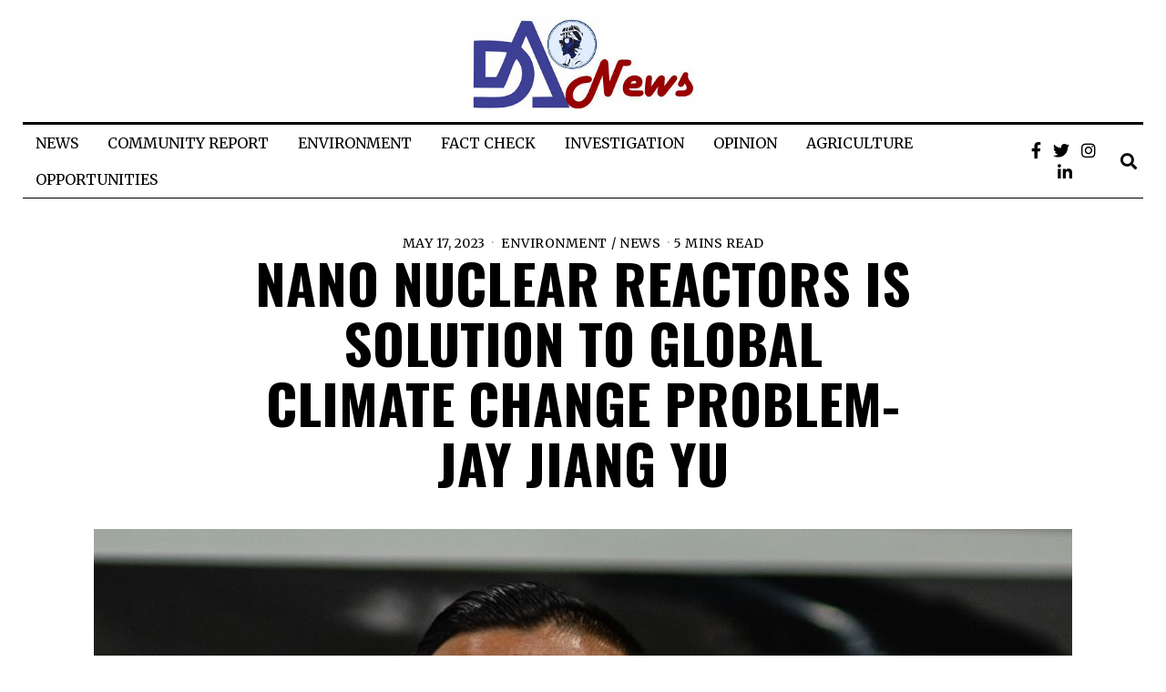

--- FILE ---
content_type: text/html; charset=UTF-8
request_url: https://dareakogun.com/nano-nuclear-reactors-is-solution-to-global-climate-change-problem-jay-jiang-yu/
body_size: 24071
content:
<!DOCTYPE html>
<html lang="en-US" class="no-js">
<head>
	<meta charset="UTF-8">
	<meta name="viewport" content="width=device-width, initial-scale=1.0">
	<link rel="profile" href="https://gmpg.org/xfn/11">
    
	<!--[if lt IE 9]>
	<script src="https://dareakogun.com/wp-content/themes/fox/js/html5.js"></script>
	<![endif]-->
    <script async src="https://pagead2.googlesyndication.com/pagead/js/adsbygoogle.js?client=ca-pub-7973961635489125"
     crossorigin="anonymous"></script>
    <script>(function(html){html.className = html.className.replace(/\bno-js\b/,'js')})(document.documentElement);</script>
<meta name='robots' content='index, follow, max-image-preview:large, max-snippet:-1, max-video-preview:-1' />

	<!-- This site is optimized with the Yoast SEO plugin v26.7 - https://yoast.com/wordpress/plugins/seo/ -->
	<title>Nano Nuclear Reactors Is Solution to Global Climate Change Problem- Jay Jiang Yu - DA NEWS | Home</title>
	<link rel="canonical" href="https://dareakogun.com/nano-nuclear-reactors-is-solution-to-global-climate-change-problem-jay-jiang-yu/" />
	<meta property="og:locale" content="en_US" />
	<meta property="og:type" content="article" />
	<meta property="og:title" content="Nano Nuclear Reactors Is Solution to Global Climate Change Problem- Jay Jiang Yu - DA NEWS | Home" />
	<meta property="og:description" content="Nuclear power is a solution to climate change because it is the largest source of low-carbon energy that produces minimal greenhouse gas emissions and can help reduce the amount of carbon dioxide and other harmful pollutants that contribute to climate change. In this exclusive interview with DARE AKOGUN, the founder of NANO Nuclear Energy Inc. Jay Jiang Yu, reveals technology has made it possible for NANO to focus on designing their own nano-nuclear reactors making nuclear energy safer and more efficient. Excerpts……… &nbsp; What informs your decision in starting NANO Nuclear Energy? The Company started with the intention of entering" />
	<meta property="og:url" content="https://dareakogun.com/nano-nuclear-reactors-is-solution-to-global-climate-change-problem-jay-jiang-yu/" />
	<meta property="og:site_name" content="DA NEWS | Home" />
	<meta property="article:publisher" content="https://www.facebook.com/da" />
	<meta property="article:published_time" content="2023-05-17T16:01:12+00:00" />
	<meta property="og:image" content="https://dareakogun.com/wp-content/uploads/2023/05/Copy-of-Copy-of-Jay-Yu-2.jpg" />
	<meta property="og:image:width" content="1074" />
	<meta property="og:image:height" content="963" />
	<meta property="og:image:type" content="image/jpeg" />
	<meta name="author" content="Dare Akogun" />
	<meta name="twitter:card" content="summary_large_image" />
	<meta name="twitter:creator" content="@DaRadioGeneral" />
	<meta name="twitter:site" content="@DaRadioGeneral" />
	<meta name="twitter:label1" content="Written by" />
	<meta name="twitter:data1" content="Dare Akogun" />
	<meta name="twitter:label2" content="Est. reading time" />
	<meta name="twitter:data2" content="6 minutes" />
	<script type="application/ld+json" class="yoast-schema-graph">{"@context":"https://schema.org","@graph":[{"@type":"Article","@id":"https://dareakogun.com/nano-nuclear-reactors-is-solution-to-global-climate-change-problem-jay-jiang-yu/#article","isPartOf":{"@id":"https://dareakogun.com/nano-nuclear-reactors-is-solution-to-global-climate-change-problem-jay-jiang-yu/"},"author":{"name":"Dare Akogun","@id":"https://dareakogun.com/#/schema/person/1282a3db92a5688051831d02d00918c7"},"headline":"Nano Nuclear Reactors Is Solution to Global Climate Change Problem- Jay Jiang Yu","datePublished":"2023-05-17T16:01:12+00:00","mainEntityOfPage":{"@id":"https://dareakogun.com/nano-nuclear-reactors-is-solution-to-global-climate-change-problem-jay-jiang-yu/"},"wordCount":1282,"commentCount":0,"publisher":{"@id":"https://dareakogun.com/#organization"},"image":{"@id":"https://dareakogun.com/nano-nuclear-reactors-is-solution-to-global-climate-change-problem-jay-jiang-yu/#primaryimage"},"thumbnailUrl":"https://dareakogun.com/wp-content/uploads/2023/05/Copy-of-Copy-of-Jay-Yu-2.jpg","articleSection":["Environment","News"],"inLanguage":"en-US","potentialAction":[{"@type":"CommentAction","name":"Comment","target":["https://dareakogun.com/nano-nuclear-reactors-is-solution-to-global-climate-change-problem-jay-jiang-yu/#respond"]}]},{"@type":"WebPage","@id":"https://dareakogun.com/nano-nuclear-reactors-is-solution-to-global-climate-change-problem-jay-jiang-yu/","url":"https://dareakogun.com/nano-nuclear-reactors-is-solution-to-global-climate-change-problem-jay-jiang-yu/","name":"Nano Nuclear Reactors Is Solution to Global Climate Change Problem- Jay Jiang Yu - DA NEWS | Home","isPartOf":{"@id":"https://dareakogun.com/#website"},"primaryImageOfPage":{"@id":"https://dareakogun.com/nano-nuclear-reactors-is-solution-to-global-climate-change-problem-jay-jiang-yu/#primaryimage"},"image":{"@id":"https://dareakogun.com/nano-nuclear-reactors-is-solution-to-global-climate-change-problem-jay-jiang-yu/#primaryimage"},"thumbnailUrl":"https://dareakogun.com/wp-content/uploads/2023/05/Copy-of-Copy-of-Jay-Yu-2.jpg","datePublished":"2023-05-17T16:01:12+00:00","breadcrumb":{"@id":"https://dareakogun.com/nano-nuclear-reactors-is-solution-to-global-climate-change-problem-jay-jiang-yu/#breadcrumb"},"inLanguage":"en-US","potentialAction":[{"@type":"ReadAction","target":["https://dareakogun.com/nano-nuclear-reactors-is-solution-to-global-climate-change-problem-jay-jiang-yu/"]}]},{"@type":"ImageObject","inLanguage":"en-US","@id":"https://dareakogun.com/nano-nuclear-reactors-is-solution-to-global-climate-change-problem-jay-jiang-yu/#primaryimage","url":"https://dareakogun.com/wp-content/uploads/2023/05/Copy-of-Copy-of-Jay-Yu-2.jpg","contentUrl":"https://dareakogun.com/wp-content/uploads/2023/05/Copy-of-Copy-of-Jay-Yu-2.jpg","width":1074,"height":963},{"@type":"BreadcrumbList","@id":"https://dareakogun.com/nano-nuclear-reactors-is-solution-to-global-climate-change-problem-jay-jiang-yu/#breadcrumb","itemListElement":[{"@type":"ListItem","position":1,"name":"Home | DA News","item":"https://dareakogun.com/"},{"@type":"ListItem","position":2,"name":"Blog","item":"https://dareakogun.com/blog/"},{"@type":"ListItem","position":3,"name":"Nano Nuclear Reactors Is Solution to Global Climate Change Problem- Jay Jiang Yu"}]},{"@type":"WebSite","@id":"https://dareakogun.com/#website","url":"https://dareakogun.com/","name":"Dare Akogun","description":"Bringing You Closer to the News","publisher":{"@id":"https://dareakogun.com/#organization"},"potentialAction":[{"@type":"SearchAction","target":{"@type":"EntryPoint","urlTemplate":"https://dareakogun.com/?s={search_term_string}"},"query-input":{"@type":"PropertyValueSpecification","valueRequired":true,"valueName":"search_term_string"}}],"inLanguage":"en-US"},{"@type":"Organization","@id":"https://dareakogun.com/#organization","name":"Dare Akogun","url":"https://dareakogun.com/","logo":{"@type":"ImageObject","inLanguage":"en-US","@id":"https://dareakogun.com/#/schema/logo/image/","url":"https://dareakogun.com/wp-content/uploads/2023/03/cropped-Dareakogun-logo.png","contentUrl":"https://dareakogun.com/wp-content/uploads/2023/03/cropped-Dareakogun-logo.png","width":136,"height":153,"caption":"Dare Akogun"},"image":{"@id":"https://dareakogun.com/#/schema/logo/image/"},"sameAs":["https://www.facebook.com/da","https://x.com/DaRadioGeneral","https://www.instagram.com/da_radiogeneral/"]},{"@type":"Person","@id":"https://dareakogun.com/#/schema/person/1282a3db92a5688051831d02d00918c7","name":"Dare Akogun","image":{"@type":"ImageObject","inLanguage":"en-US","@id":"https://dareakogun.com/#/schema/person/image/","url":"https://secure.gravatar.com/avatar/01e29569859e1f48222366f717237e15fbb75b0f53ed7bb51f926c847581abdd?s=96&d=mm&r=g","contentUrl":"https://secure.gravatar.com/avatar/01e29569859e1f48222366f717237e15fbb75b0f53ed7bb51f926c847581abdd?s=96&d=mm&r=g","caption":"Dare Akogun"},"description":"Dare Akogun is a media innovator, strategic communication professional, and climate and energy transition journalist with over 11 years of impactful contributions to the media industry.","sameAs":["http://dareakogun.com"],"url":"https://dareakogun.com/author/dareakogun/"}]}</script>
	<!-- / Yoast SEO plugin. -->


<link rel='dns-prefetch' href='//fonts.googleapis.com' />
<link rel='dns-prefetch' href='//www.googletagmanager.com' />
<link rel='dns-prefetch' href='//pagead2.googlesyndication.com' />
<link href='https://fonts.gstatic.com' crossorigin rel='preconnect' />
<link rel="alternate" type="application/rss+xml" title="DA NEWS | Home &raquo; Feed" href="https://dareakogun.com/feed/" />
<link rel="alternate" type="application/rss+xml" title="DA NEWS | Home &raquo; Comments Feed" href="https://dareakogun.com/comments/feed/" />
<link rel="alternate" type="application/rss+xml" title="DA NEWS | Home &raquo; Nano Nuclear Reactors Is Solution to Global Climate Change Problem- Jay Jiang Yu Comments Feed" href="https://dareakogun.com/nano-nuclear-reactors-is-solution-to-global-climate-change-problem-jay-jiang-yu/feed/" />
<link rel="alternate" title="oEmbed (JSON)" type="application/json+oembed" href="https://dareakogun.com/wp-json/oembed/1.0/embed?url=https%3A%2F%2Fdareakogun.com%2Fnano-nuclear-reactors-is-solution-to-global-climate-change-problem-jay-jiang-yu%2F" />
<link rel="alternate" title="oEmbed (XML)" type="text/xml+oembed" href="https://dareakogun.com/wp-json/oembed/1.0/embed?url=https%3A%2F%2Fdareakogun.com%2Fnano-nuclear-reactors-is-solution-to-global-climate-change-problem-jay-jiang-yu%2F&#038;format=xml" />
		<!-- This site uses the Google Analytics by MonsterInsights plugin v9.11.1 - Using Analytics tracking - https://www.monsterinsights.com/ -->
							<script src="//www.googletagmanager.com/gtag/js?id=G-QM823Z1EB7"  data-cfasync="false" data-wpfc-render="false" async></script>
			<script data-cfasync="false" data-wpfc-render="false">
				var mi_version = '9.11.1';
				var mi_track_user = true;
				var mi_no_track_reason = '';
								var MonsterInsightsDefaultLocations = {"page_location":"https:\/\/dareakogun.com\/nano-nuclear-reactors-is-solution-to-global-climate-change-problem-jay-jiang-yu\/"};
								if ( typeof MonsterInsightsPrivacyGuardFilter === 'function' ) {
					var MonsterInsightsLocations = (typeof MonsterInsightsExcludeQuery === 'object') ? MonsterInsightsPrivacyGuardFilter( MonsterInsightsExcludeQuery ) : MonsterInsightsPrivacyGuardFilter( MonsterInsightsDefaultLocations );
				} else {
					var MonsterInsightsLocations = (typeof MonsterInsightsExcludeQuery === 'object') ? MonsterInsightsExcludeQuery : MonsterInsightsDefaultLocations;
				}

								var disableStrs = [
										'ga-disable-G-QM823Z1EB7',
									];

				/* Function to detect opted out users */
				function __gtagTrackerIsOptedOut() {
					for (var index = 0; index < disableStrs.length; index++) {
						if (document.cookie.indexOf(disableStrs[index] + '=true') > -1) {
							return true;
						}
					}

					return false;
				}

				/* Disable tracking if the opt-out cookie exists. */
				if (__gtagTrackerIsOptedOut()) {
					for (var index = 0; index < disableStrs.length; index++) {
						window[disableStrs[index]] = true;
					}
				}

				/* Opt-out function */
				function __gtagTrackerOptout() {
					for (var index = 0; index < disableStrs.length; index++) {
						document.cookie = disableStrs[index] + '=true; expires=Thu, 31 Dec 2099 23:59:59 UTC; path=/';
						window[disableStrs[index]] = true;
					}
				}

				if ('undefined' === typeof gaOptout) {
					function gaOptout() {
						__gtagTrackerOptout();
					}
				}
								window.dataLayer = window.dataLayer || [];

				window.MonsterInsightsDualTracker = {
					helpers: {},
					trackers: {},
				};
				if (mi_track_user) {
					function __gtagDataLayer() {
						dataLayer.push(arguments);
					}

					function __gtagTracker(type, name, parameters) {
						if (!parameters) {
							parameters = {};
						}

						if (parameters.send_to) {
							__gtagDataLayer.apply(null, arguments);
							return;
						}

						if (type === 'event') {
														parameters.send_to = monsterinsights_frontend.v4_id;
							var hookName = name;
							if (typeof parameters['event_category'] !== 'undefined') {
								hookName = parameters['event_category'] + ':' + name;
							}

							if (typeof MonsterInsightsDualTracker.trackers[hookName] !== 'undefined') {
								MonsterInsightsDualTracker.trackers[hookName](parameters);
							} else {
								__gtagDataLayer('event', name, parameters);
							}
							
						} else {
							__gtagDataLayer.apply(null, arguments);
						}
					}

					__gtagTracker('js', new Date());
					__gtagTracker('set', {
						'developer_id.dZGIzZG': true,
											});
					if ( MonsterInsightsLocations.page_location ) {
						__gtagTracker('set', MonsterInsightsLocations);
					}
										__gtagTracker('config', 'G-QM823Z1EB7', {"forceSSL":"true","link_attribution":"true"} );
										window.gtag = __gtagTracker;										(function () {
						/* https://developers.google.com/analytics/devguides/collection/analyticsjs/ */
						/* ga and __gaTracker compatibility shim. */
						var noopfn = function () {
							return null;
						};
						var newtracker = function () {
							return new Tracker();
						};
						var Tracker = function () {
							return null;
						};
						var p = Tracker.prototype;
						p.get = noopfn;
						p.set = noopfn;
						p.send = function () {
							var args = Array.prototype.slice.call(arguments);
							args.unshift('send');
							__gaTracker.apply(null, args);
						};
						var __gaTracker = function () {
							var len = arguments.length;
							if (len === 0) {
								return;
							}
							var f = arguments[len - 1];
							if (typeof f !== 'object' || f === null || typeof f.hitCallback !== 'function') {
								if ('send' === arguments[0]) {
									var hitConverted, hitObject = false, action;
									if ('event' === arguments[1]) {
										if ('undefined' !== typeof arguments[3]) {
											hitObject = {
												'eventAction': arguments[3],
												'eventCategory': arguments[2],
												'eventLabel': arguments[4],
												'value': arguments[5] ? arguments[5] : 1,
											}
										}
									}
									if ('pageview' === arguments[1]) {
										if ('undefined' !== typeof arguments[2]) {
											hitObject = {
												'eventAction': 'page_view',
												'page_path': arguments[2],
											}
										}
									}
									if (typeof arguments[2] === 'object') {
										hitObject = arguments[2];
									}
									if (typeof arguments[5] === 'object') {
										Object.assign(hitObject, arguments[5]);
									}
									if ('undefined' !== typeof arguments[1].hitType) {
										hitObject = arguments[1];
										if ('pageview' === hitObject.hitType) {
											hitObject.eventAction = 'page_view';
										}
									}
									if (hitObject) {
										action = 'timing' === arguments[1].hitType ? 'timing_complete' : hitObject.eventAction;
										hitConverted = mapArgs(hitObject);
										__gtagTracker('event', action, hitConverted);
									}
								}
								return;
							}

							function mapArgs(args) {
								var arg, hit = {};
								var gaMap = {
									'eventCategory': 'event_category',
									'eventAction': 'event_action',
									'eventLabel': 'event_label',
									'eventValue': 'event_value',
									'nonInteraction': 'non_interaction',
									'timingCategory': 'event_category',
									'timingVar': 'name',
									'timingValue': 'value',
									'timingLabel': 'event_label',
									'page': 'page_path',
									'location': 'page_location',
									'title': 'page_title',
									'referrer' : 'page_referrer',
								};
								for (arg in args) {
																		if (!(!args.hasOwnProperty(arg) || !gaMap.hasOwnProperty(arg))) {
										hit[gaMap[arg]] = args[arg];
									} else {
										hit[arg] = args[arg];
									}
								}
								return hit;
							}

							try {
								f.hitCallback();
							} catch (ex) {
							}
						};
						__gaTracker.create = newtracker;
						__gaTracker.getByName = newtracker;
						__gaTracker.getAll = function () {
							return [];
						};
						__gaTracker.remove = noopfn;
						__gaTracker.loaded = true;
						window['__gaTracker'] = __gaTracker;
					})();
									} else {
										console.log("");
					(function () {
						function __gtagTracker() {
							return null;
						}

						window['__gtagTracker'] = __gtagTracker;
						window['gtag'] = __gtagTracker;
					})();
									}
			</script>
							<!-- / Google Analytics by MonsterInsights -->
		<style id='wp-img-auto-sizes-contain-inline-css'>
img:is([sizes=auto i],[sizes^="auto," i]){contain-intrinsic-size:3000px 1500px}
/*# sourceURL=wp-img-auto-sizes-contain-inline-css */
</style>
<link rel='stylesheet' id='elementor-frontend-css' href='https://dareakogun.com/wp-content/plugins/elementor/assets/css/frontend.min.css?ver=3.34.1' media='all' />
<link rel='stylesheet' id='swiper-css' href='https://dareakogun.com/wp-content/plugins/elementor/assets/lib/swiper/v8/css/swiper.min.css?ver=8.4.5' media='all' />
<link rel='stylesheet' id='fox-elementor-css' href='https://dareakogun.com/wp-content/plugins/fox-framework/css/framework.css?ver=2.0.3' media='all' />
<style id='wp-emoji-styles-inline-css'>

	img.wp-smiley, img.emoji {
		display: inline !important;
		border: none !important;
		box-shadow: none !important;
		height: 1em !important;
		width: 1em !important;
		margin: 0 0.07em !important;
		vertical-align: -0.1em !important;
		background: none !important;
		padding: 0 !important;
	}
/*# sourceURL=wp-emoji-styles-inline-css */
</style>
<link rel='stylesheet' id='wp-block-library-css' href='https://dareakogun.com/wp-includes/css/dist/block-library/style.min.css?ver=6.9' media='all' />
<style id='classic-theme-styles-inline-css'>
/*! This file is auto-generated */
.wp-block-button__link{color:#fff;background-color:#32373c;border-radius:9999px;box-shadow:none;text-decoration:none;padding:calc(.667em + 2px) calc(1.333em + 2px);font-size:1.125em}.wp-block-file__button{background:#32373c;color:#fff;text-decoration:none}
/*# sourceURL=/wp-includes/css/classic-themes.min.css */
</style>
<style id='global-styles-inline-css'>
:root{--wp--preset--aspect-ratio--square: 1;--wp--preset--aspect-ratio--4-3: 4/3;--wp--preset--aspect-ratio--3-4: 3/4;--wp--preset--aspect-ratio--3-2: 3/2;--wp--preset--aspect-ratio--2-3: 2/3;--wp--preset--aspect-ratio--16-9: 16/9;--wp--preset--aspect-ratio--9-16: 9/16;--wp--preset--color--black: #000000;--wp--preset--color--cyan-bluish-gray: #abb8c3;--wp--preset--color--white: #ffffff;--wp--preset--color--pale-pink: #f78da7;--wp--preset--color--vivid-red: #cf2e2e;--wp--preset--color--luminous-vivid-orange: #ff6900;--wp--preset--color--luminous-vivid-amber: #fcb900;--wp--preset--color--light-green-cyan: #7bdcb5;--wp--preset--color--vivid-green-cyan: #00d084;--wp--preset--color--pale-cyan-blue: #8ed1fc;--wp--preset--color--vivid-cyan-blue: #0693e3;--wp--preset--color--vivid-purple: #9b51e0;--wp--preset--gradient--vivid-cyan-blue-to-vivid-purple: linear-gradient(135deg,rgb(6,147,227) 0%,rgb(155,81,224) 100%);--wp--preset--gradient--light-green-cyan-to-vivid-green-cyan: linear-gradient(135deg,rgb(122,220,180) 0%,rgb(0,208,130) 100%);--wp--preset--gradient--luminous-vivid-amber-to-luminous-vivid-orange: linear-gradient(135deg,rgb(252,185,0) 0%,rgb(255,105,0) 100%);--wp--preset--gradient--luminous-vivid-orange-to-vivid-red: linear-gradient(135deg,rgb(255,105,0) 0%,rgb(207,46,46) 100%);--wp--preset--gradient--very-light-gray-to-cyan-bluish-gray: linear-gradient(135deg,rgb(238,238,238) 0%,rgb(169,184,195) 100%);--wp--preset--gradient--cool-to-warm-spectrum: linear-gradient(135deg,rgb(74,234,220) 0%,rgb(151,120,209) 20%,rgb(207,42,186) 40%,rgb(238,44,130) 60%,rgb(251,105,98) 80%,rgb(254,248,76) 100%);--wp--preset--gradient--blush-light-purple: linear-gradient(135deg,rgb(255,206,236) 0%,rgb(152,150,240) 100%);--wp--preset--gradient--blush-bordeaux: linear-gradient(135deg,rgb(254,205,165) 0%,rgb(254,45,45) 50%,rgb(107,0,62) 100%);--wp--preset--gradient--luminous-dusk: linear-gradient(135deg,rgb(255,203,112) 0%,rgb(199,81,192) 50%,rgb(65,88,208) 100%);--wp--preset--gradient--pale-ocean: linear-gradient(135deg,rgb(255,245,203) 0%,rgb(182,227,212) 50%,rgb(51,167,181) 100%);--wp--preset--gradient--electric-grass: linear-gradient(135deg,rgb(202,248,128) 0%,rgb(113,206,126) 100%);--wp--preset--gradient--midnight: linear-gradient(135deg,rgb(2,3,129) 0%,rgb(40,116,252) 100%);--wp--preset--font-size--small: 13px;--wp--preset--font-size--medium: 20px;--wp--preset--font-size--large: 36px;--wp--preset--font-size--x-large: 42px;--wp--preset--spacing--20: 0.44rem;--wp--preset--spacing--30: 0.67rem;--wp--preset--spacing--40: 1rem;--wp--preset--spacing--50: 1.5rem;--wp--preset--spacing--60: 2.25rem;--wp--preset--spacing--70: 3.38rem;--wp--preset--spacing--80: 5.06rem;--wp--preset--shadow--natural: 6px 6px 9px rgba(0, 0, 0, 0.2);--wp--preset--shadow--deep: 12px 12px 50px rgba(0, 0, 0, 0.4);--wp--preset--shadow--sharp: 6px 6px 0px rgba(0, 0, 0, 0.2);--wp--preset--shadow--outlined: 6px 6px 0px -3px rgb(255, 255, 255), 6px 6px rgb(0, 0, 0);--wp--preset--shadow--crisp: 6px 6px 0px rgb(0, 0, 0);}:where(.is-layout-flex){gap: 0.5em;}:where(.is-layout-grid){gap: 0.5em;}body .is-layout-flex{display: flex;}.is-layout-flex{flex-wrap: wrap;align-items: center;}.is-layout-flex > :is(*, div){margin: 0;}body .is-layout-grid{display: grid;}.is-layout-grid > :is(*, div){margin: 0;}:where(.wp-block-columns.is-layout-flex){gap: 2em;}:where(.wp-block-columns.is-layout-grid){gap: 2em;}:where(.wp-block-post-template.is-layout-flex){gap: 1.25em;}:where(.wp-block-post-template.is-layout-grid){gap: 1.25em;}.has-black-color{color: var(--wp--preset--color--black) !important;}.has-cyan-bluish-gray-color{color: var(--wp--preset--color--cyan-bluish-gray) !important;}.has-white-color{color: var(--wp--preset--color--white) !important;}.has-pale-pink-color{color: var(--wp--preset--color--pale-pink) !important;}.has-vivid-red-color{color: var(--wp--preset--color--vivid-red) !important;}.has-luminous-vivid-orange-color{color: var(--wp--preset--color--luminous-vivid-orange) !important;}.has-luminous-vivid-amber-color{color: var(--wp--preset--color--luminous-vivid-amber) !important;}.has-light-green-cyan-color{color: var(--wp--preset--color--light-green-cyan) !important;}.has-vivid-green-cyan-color{color: var(--wp--preset--color--vivid-green-cyan) !important;}.has-pale-cyan-blue-color{color: var(--wp--preset--color--pale-cyan-blue) !important;}.has-vivid-cyan-blue-color{color: var(--wp--preset--color--vivid-cyan-blue) !important;}.has-vivid-purple-color{color: var(--wp--preset--color--vivid-purple) !important;}.has-black-background-color{background-color: var(--wp--preset--color--black) !important;}.has-cyan-bluish-gray-background-color{background-color: var(--wp--preset--color--cyan-bluish-gray) !important;}.has-white-background-color{background-color: var(--wp--preset--color--white) !important;}.has-pale-pink-background-color{background-color: var(--wp--preset--color--pale-pink) !important;}.has-vivid-red-background-color{background-color: var(--wp--preset--color--vivid-red) !important;}.has-luminous-vivid-orange-background-color{background-color: var(--wp--preset--color--luminous-vivid-orange) !important;}.has-luminous-vivid-amber-background-color{background-color: var(--wp--preset--color--luminous-vivid-amber) !important;}.has-light-green-cyan-background-color{background-color: var(--wp--preset--color--light-green-cyan) !important;}.has-vivid-green-cyan-background-color{background-color: var(--wp--preset--color--vivid-green-cyan) !important;}.has-pale-cyan-blue-background-color{background-color: var(--wp--preset--color--pale-cyan-blue) !important;}.has-vivid-cyan-blue-background-color{background-color: var(--wp--preset--color--vivid-cyan-blue) !important;}.has-vivid-purple-background-color{background-color: var(--wp--preset--color--vivid-purple) !important;}.has-black-border-color{border-color: var(--wp--preset--color--black) !important;}.has-cyan-bluish-gray-border-color{border-color: var(--wp--preset--color--cyan-bluish-gray) !important;}.has-white-border-color{border-color: var(--wp--preset--color--white) !important;}.has-pale-pink-border-color{border-color: var(--wp--preset--color--pale-pink) !important;}.has-vivid-red-border-color{border-color: var(--wp--preset--color--vivid-red) !important;}.has-luminous-vivid-orange-border-color{border-color: var(--wp--preset--color--luminous-vivid-orange) !important;}.has-luminous-vivid-amber-border-color{border-color: var(--wp--preset--color--luminous-vivid-amber) !important;}.has-light-green-cyan-border-color{border-color: var(--wp--preset--color--light-green-cyan) !important;}.has-vivid-green-cyan-border-color{border-color: var(--wp--preset--color--vivid-green-cyan) !important;}.has-pale-cyan-blue-border-color{border-color: var(--wp--preset--color--pale-cyan-blue) !important;}.has-vivid-cyan-blue-border-color{border-color: var(--wp--preset--color--vivid-cyan-blue) !important;}.has-vivid-purple-border-color{border-color: var(--wp--preset--color--vivid-purple) !important;}.has-vivid-cyan-blue-to-vivid-purple-gradient-background{background: var(--wp--preset--gradient--vivid-cyan-blue-to-vivid-purple) !important;}.has-light-green-cyan-to-vivid-green-cyan-gradient-background{background: var(--wp--preset--gradient--light-green-cyan-to-vivid-green-cyan) !important;}.has-luminous-vivid-amber-to-luminous-vivid-orange-gradient-background{background: var(--wp--preset--gradient--luminous-vivid-amber-to-luminous-vivid-orange) !important;}.has-luminous-vivid-orange-to-vivid-red-gradient-background{background: var(--wp--preset--gradient--luminous-vivid-orange-to-vivid-red) !important;}.has-very-light-gray-to-cyan-bluish-gray-gradient-background{background: var(--wp--preset--gradient--very-light-gray-to-cyan-bluish-gray) !important;}.has-cool-to-warm-spectrum-gradient-background{background: var(--wp--preset--gradient--cool-to-warm-spectrum) !important;}.has-blush-light-purple-gradient-background{background: var(--wp--preset--gradient--blush-light-purple) !important;}.has-blush-bordeaux-gradient-background{background: var(--wp--preset--gradient--blush-bordeaux) !important;}.has-luminous-dusk-gradient-background{background: var(--wp--preset--gradient--luminous-dusk) !important;}.has-pale-ocean-gradient-background{background: var(--wp--preset--gradient--pale-ocean) !important;}.has-electric-grass-gradient-background{background: var(--wp--preset--gradient--electric-grass) !important;}.has-midnight-gradient-background{background: var(--wp--preset--gradient--midnight) !important;}.has-small-font-size{font-size: var(--wp--preset--font-size--small) !important;}.has-medium-font-size{font-size: var(--wp--preset--font-size--medium) !important;}.has-large-font-size{font-size: var(--wp--preset--font-size--large) !important;}.has-x-large-font-size{font-size: var(--wp--preset--font-size--x-large) !important;}
:where(.wp-block-post-template.is-layout-flex){gap: 1.25em;}:where(.wp-block-post-template.is-layout-grid){gap: 1.25em;}
:where(.wp-block-term-template.is-layout-flex){gap: 1.25em;}:where(.wp-block-term-template.is-layout-grid){gap: 1.25em;}
:where(.wp-block-columns.is-layout-flex){gap: 2em;}:where(.wp-block-columns.is-layout-grid){gap: 2em;}
:root :where(.wp-block-pullquote){font-size: 1.5em;line-height: 1.6;}
/*# sourceURL=global-styles-inline-css */
</style>
<link rel='stylesheet' id='contact-form-7-css' href='https://dareakogun.com/wp-content/plugins/contact-form-7/includes/css/styles.css?ver=6.1.4' media='all' />
<link rel='stylesheet' id='elementor-icons-css' href='https://dareakogun.com/wp-content/plugins/elementor/assets/lib/eicons/css/elementor-icons.min.css?ver=5.45.0' media='all' />
<link rel='stylesheet' id='elementor-post-2896-css' href='https://dareakogun.com/wp-content/uploads/elementor/css/post-2896.css?ver=1767752182' media='all' />
<link rel='stylesheet' id='wi-fonts-css' href='https://fonts.googleapis.com/css?family=Merriweather%3A400%2C700%7COswald%3A700&#038;display=auto&#038;ver=5.3.1.2' media='all' />
<link rel='stylesheet' id='style-css' href='https://dareakogun.com/wp-content/themes/fox/style.min.css?ver=5.3.1.2' media='all' />
<style id='style-inline-css'>
.color-accent,.social-list.style-plain:not(.style-text_color) a:hover,.wi-mainnav ul.menu ul > li:hover > a,
    .wi-mainnav ul.menu ul li.current-menu-item > a,
    .wi-mainnav ul.menu ul li.current-menu-ancestor > a,.related-title a:hover,.pagination-1 a.page-numbers:hover,.pagination-4 a.page-numbers:hover,.page-links > a:hover,.reading-progress-wrapper,.widget_archive a:hover, .widget_nav_menu a:hover, .widget_meta a:hover, .widget_recent_entries a:hover, .widget_categories a:hover, .widget_product_categories a:hover,.tagcloud a:hover,.header-cart a:hover,.woocommerce .star-rating span:before,.null-instagram-feed .clear a:hover,.widget a.readmore:hover{color:#af0000}.bg-accent,html .mejs-controls .mejs-time-rail .mejs-time-current,.fox-btn.btn-primary, button.btn-primary, input.btn-primary[type="button"], input.btn-primary[type="reset"], input.btn-primary[type="submit"],.social-list.style-black a:hover,.style--slider-nav-text .flex-direction-nav a:hover, .style--slider-nav-text .slick-nav:hover,.header-cart-icon .num,.post-item-thumbnail:hover .video-indicator-solid,a.more-link:hover,.post-newspaper .related-thumbnail,.pagination-4 span.page-numbers:not(.dots),.review-item.overall .review-score,#respond #submit:hover,.dropcap-color, .style--dropcap-color .enable-dropcap .dropcap-content > p:first-of-type:first-letter, .style--dropcap-color p.has-drop-cap:not(:focus):first-letter,.style--list-widget-3 .fox-post-count,.style--tagcloud-3 .tagcloud a:hover,.blog-widget-small .thumbnail-index,.foxmc-button-primary input[type="submit"],#footer-search .submit:hover,.wpcf7-submit:hover,.woocommerce .widget_price_filter .ui-slider .ui-slider-range,
.woocommerce .widget_price_filter .ui-slider .ui-slider-handle,.woocommerce span.onsale,
.woocommerce ul.products li.product .onsale,.woocommerce #respond input#submit.alt:hover,
.woocommerce a.button.alt:hover,
.woocommerce button.button.alt:hover,
.woocommerce input.button.alt:hover,.woocommerce a.add_to_cart_button:hover,.woocommerce #review_form #respond .form-submit input:hover{background-color:#af0000}.review-item.overall .review-score,.partial-content,.style--tagcloud-3 .tagcloud a:hover,.null-instagram-feed .clear a:hover{border-color:#af0000}.reading-progress-wrapper::-webkit-progress-value{background-color:#af0000}.reading-progress-wrapper::-moz-progress-value{background-color:#af0000}.fox-logo img{width:250px}#backtotop.backtotop-circle, #backtotop.backtotop-square{border-width:0px}#backtotop{color:#ffffff;background-color:#11356e;border-color:#000000}#backtotop:hover{color:#111111;background-color:#f9dd22}.post-content-narrow .narrow-area,.wi-content .narrow-area{width:720px}.share-style-custom a{width:26px}.reading-progress-wrapper{height:2px}.review-item.overall .review-score{color:#ffffff;background-color:#000000}.review-text{color:#ffffff;background-color:#000000}a{color:#af0000}a:hover{color:#af0000}textarea,table,td, th,.fox-input,
input[type="color"], input[type="date"], input[type="datetime"], input[type="datetime-local"], input[type="email"], input[type="month"], input[type="number"], input[type="password"], input[type="search"], input[type="tel"], input[type="text"], input[type="time"], input[type="url"], input[type="week"], input:not([type]), textarea,select,.fox-slider-rich,.style--tag-block .fox-term-list a,.header-sticky-element.before-sticky,.post-sep,.blog-related,.blog-related .line,.post-list-sep,.article-small,
.article-tall,.article-small-list,.pagination-1 .pagination-inner,.toparea > .container,.single-heading,.single-heading span:before, .single-heading span:after,.authorbox-simple,.post-nav-simple,#posts-small-heading,.commentlist li + li > .comment-body,.commentlist ul.children,.hero-meta .header-main,.widget,.widget_archive ul, .widget_nav_menu ul, .widget_meta ul, .widget_recent_entries ul, .widget_categories ul, .widget_product_categories ul,.widget_archive li, .widget_nav_menu li, .widget_meta li, .widget_recent_entries li, .widget_categories li, .widget_product_categories li,#footer-widgets,#footer-bottom,.offcanvas-nav li + li > a,.woocommerce div.product .woocommerce-tabs ul.tabs:before,.woocommerce div.product .woocommerce-tabs ul.tabs li a,.products.related > h2,
.products.upsells > h2,
.cross-sells > h2,.woocommerce table.shop_table,#add_payment_method table.cart td.actions .coupon .input-text, .woocommerce-cart table.cart td.actions .coupon .input-text, .woocommerce-checkout table.cart td.actions .coupon .input-text,.woocommerce-MyAccount-navigation ul li + li{border-color:#000000}blockquote{color:#db6623;background-color:#f5f5f5}.wp-caption-text, .post-thumbnail-standard figcaption, .wp-block-image figcaption, .blocks-gallery-caption{color:#666666}.standalone-categories a{color:#000000}.offcanvas-nav li,.offcanvas-element.social-list,.offcanvas-sidebar,.offcanvas-search{padding-left:12px;padding-right:12px}body .elementor-section.elementor-section-boxed>.elementor-container{max-width:1270px}@media (min-width: 1200px) {.container,.cool-thumbnail-size-big .post-thumbnail{width:1230px}body.layout-boxed .wi-wrapper{width:1290px}}@media (min-width:1024px) {.secondary, .section-secondary{width:265px}.has-sidebar .primary, .section-has-sidebar .section-primary, .section-sep{width:calc(100% - 265px)}}body,.font-body,.fox-btn,button,input[type="button"],input[type="reset"],input[type="submit"],.post-item-meta,.standalone-categories,.wi-mainnav ul.menu > li > a,.footer-bottom .widget_nav_menu,#footernav,.offcanvas-nav,.wi-mainnav ul.menu ul,.header-builder .widget_nav_menu  ul.menu ul,.post-item-subtitle,body.single:not(.elementor-page) .entry-content,body.page:not(.elementor-page) .entry-content,.article-big .readmore,.fox-input,input[type="color"],input[type="date"],input[type="datetime"],input[type="datetime-local"],input[type="email"],input[type="month"],input[type="number"],input[type="password"],input[type="search"],input[type="tel"],input[type="text"],input[type="time"],input[type="url"],input[type="week"],input:not([type]),textarea,blockquote,.wi-dropcap,.enable-dropcap .dropcap-content > p:first-of-type:first-letter,p.has-drop-cap:not(:focus):first-letter,.wp-caption-text,.post-thumbnail-standard figcaption,.wp-block-image figcaption,.blocks-gallery-caption,.footer-bottom .widget_nav_menu a,#footernav a{font-family:"Merriweather",serif}.font-heading,h1,h2,h3,h4,h5,h6,.wp-block-quote.is-large cite,.wp-block-quote.is-style-large cite,.fox-term-list,.wp-block-cover-text,.title-label,.thumbnail-view,.readmore,a.more-link,.post-big a.more-link,.style--slider-navtext .flex-direction-nav a,.min-logo-text,.page-links-container,.authorbox-nav,.post-navigation .post-title,.review-criterion,.review-score,.review-text,.commentlist .fn,.reply a,.widget_archive,.widget_nav_menu,.widget_meta,.widget_recent_entries,.widget_categories,.widget_product_categories,.widget_rss > ul a.rsswidget,.widget_rss > ul > li > cite,.widget_recent_comments,#backtotop,.view-count,.tagcloud,.woocommerce span.onsale,.woocommerce ul.products li.product .onsale,.woocommerce #respond input#submit,.woocommerce a.button,.woocommerce button.button,.woocommerce input.button,.woocommerce a.added_to_cart,.woocommerce nav.woocommerce-pagination ul,.woocommerce div.product p.price,.woocommerce div.product span.price,.woocommerce div.product .woocommerce-tabs ul.tabs li a,.woocommerce #reviews #comments ol.commentlist li .comment-text p.meta,.woocommerce table.shop_table th,.woocommerce table.shop_table td.product-name a,.fox-logo,.mobile-logo-text,.slogan,.post-item-title,.archive-title,.single .post-item-title.post-title,.page-title,.single-heading,.widget-title,.section-heading h2,.fox-heading .heading-title-main,.footer-copyright{font-family:"Oswald",sans-serif}#titlebar .container{border-bottom-width:1px;border-style:solid}blockquote{padding-top:8px;padding-bottom:8px;padding-left:20px;border-left-width:4px;border-color:#1e73be}@media only screen and (max-width: 567px){blockquote{padding-left:5px}}body, .font-body{font-size:16px;font-weight:400;font-style:normal;text-transform:none;letter-spacing:0px;line-height:1.5}h2, h1, h3, h4, h5, h6{font-weight:700;text-transform:none;line-height:1.1}h2{font-size:33px}h3{font-size:1.625em;font-style:normal}h4{font-size:1.25em;font-style:normal}.fox-logo, .min-logo-text, .mobile-logo-text{font-size:60px;font-weight:400;font-style:normal;text-transform:uppercase;letter-spacing:0px;line-height:1.1}.slogan{font-size:0.8125em;font-weight:400;font-style:normal;text-transform:uppercase;letter-spacing:6px;line-height:1.1}.wi-mainnav ul.menu > li > a, .footer-bottom .widget_nav_menu, #footernav, .offcanvas-nav{font-size:16px;text-transform:uppercase;letter-spacing:0px}.wi-mainnav ul.menu ul, .header-builder .widget_nav_menu  ul.menu ul{font-style:normal}.post-item-title{font-style:normal}.post-item-meta{font-size:14px;font-style:normal;text-transform:uppercase}.standalone-categories{font-size:16px;font-weight:400;font-style:normal;text-transform:uppercase;letter-spacing:0px}.archive-title{font-size:60px;font-style:normal;text-transform:uppercase}.single .post-item-title.post-title, .page-title{font-size:60px;font-style:normal;text-transform:uppercase}.post-item-subtitle{font-size:13px;font-style:normal;text-transform:uppercase}body.single:not(.elementor-page) .entry-content, body.page:not(.elementor-page) .entry-content{font-style:normal}.single-heading{font-size:24px;font-weight:300;font-style:normal;text-transform:uppercase;letter-spacing:2px}.widget-title{font-style:normal}.section-heading h2, .fox-heading .heading-title-main{font-style:normal}.fox-btn, button, input[type="button"], input[type="reset"], input[type="submit"], .article-big .readmore{font-size:14px;font-style:normal;text-transform:uppercase}.fox-input, input[type="color"], input[type="date"], input[type="datetime"], input[type="datetime-local"], input[type="email"], input[type="month"], input[type="number"], input[type="password"], input[type="search"], input[type="tel"], input[type="text"], input[type="time"], input[type="url"], input[type="week"], input:not([type]), textarea{font-style:normal}blockquote{font-size:18px;font-weight:300;font-style:normal;text-transform:uppercase}.wi-dropcap,.enable-dropcap .dropcap-content > p:first-of-type:first-letter, p.has-drop-cap:not(:focus):first-letter{font-style:normal}.wp-caption-text, .post-thumbnail-standard figcaption, .wp-block-image figcaption, .blocks-gallery-caption{font-size:13px;font-style:normal;line-height:1.3}.footer-copyright{font-style:normal}.footer-bottom .widget_nav_menu a, #footernav a{font-size:11px;font-style:normal;text-transform:uppercase;letter-spacing:1px}.offcanvas-nav{font-style:normal}@media only screen and (max-width: 1023px){h2{font-size:26px}.fox-logo, .min-logo-text, .mobile-logo-text{font-size:40px}.archive-title{font-size:40px}.single .post-item-title.post-title, .page-title{font-size:40px}}@media only screen and (max-width: 567px){body, .font-body{font-size:14px}h2{font-size:22px}.fox-logo, .min-logo-text, .mobile-logo-text{font-size:20px}.post-item-meta{font-size:12px}.archive-title{font-size:32px}.single .post-item-title.post-title, .page-title{font-size:30px}.post-item-subtitle{font-size:11px}.single-heading{font-size:16px}.fox-btn, button, input[type="button"], input[type="reset"], input[type="submit"], .article-big .readmore{font-size:12px}blockquote{font-size:15px}.wp-caption-text, .post-thumbnail-standard figcaption, .wp-block-image figcaption, .blocks-gallery-caption{font-size:11px}.offcanvas-nav{font-size:12px}}
/*# sourceURL=style-inline-css */
</style>
<link rel='stylesheet' id='elementor-gf-local-roboto-css' href='https://dareakogun.com/wp-content/uploads/elementor/google-fonts/css/roboto.css?ver=1742288663' media='all' />
<link rel='stylesheet' id='elementor-gf-local-robotoslab-css' href='https://dareakogun.com/wp-content/uploads/elementor/google-fonts/css/robotoslab.css?ver=1742288671' media='all' />
<script src="https://dareakogun.com/wp-includes/js/jquery/jquery.min.js?ver=3.7.1" id="jquery-core-js"></script>
<script src="https://dareakogun.com/wp-includes/js/jquery/jquery-migrate.min.js?ver=3.4.1" id="jquery-migrate-js"></script>
<script src="https://dareakogun.com/wp-content/plugins/google-analytics-for-wordpress/assets/js/frontend-gtag.min.js?ver=9.11.1" id="monsterinsights-frontend-script-js" async data-wp-strategy="async"></script>
<script data-cfasync="false" data-wpfc-render="false" id='monsterinsights-frontend-script-js-extra'>var monsterinsights_frontend = {"js_events_tracking":"true","download_extensions":"doc,pdf,ppt,zip,xls,docx,pptx,xlsx","inbound_paths":"[{\"path\":\"\\\/go\\\/\",\"label\":\"affiliate\"},{\"path\":\"\\\/recommend\\\/\",\"label\":\"affiliate\"}]","home_url":"https:\/\/dareakogun.com","hash_tracking":"false","v4_id":"G-QM823Z1EB7"};</script>
<link rel="https://api.w.org/" href="https://dareakogun.com/wp-json/" /><link rel="alternate" title="JSON" type="application/json" href="https://dareakogun.com/wp-json/wp/v2/posts/3584" /><link rel="EditURI" type="application/rsd+xml" title="RSD" href="https://dareakogun.com/xmlrpc.php?rsd" />
<meta name="generator" content="WordPress 6.9" />
<link rel='shortlink' href='https://dareakogun.com/?p=3584' />
<meta name="generator" content="Site Kit by Google 1.168.0" />		<script type="text/javascript">
				(function(c,l,a,r,i,t,y){
					c[a]=c[a]||function(){(c[a].q=c[a].q||[]).push(arguments)};t=l.createElement(r);t.async=1;
					t.src="https://www.clarity.ms/tag/"+i+"?ref=wordpress";y=l.getElementsByTagName(r)[0];y.parentNode.insertBefore(t,y);
				})(window, document, "clarity", "script", "okhda0fxen");
		</script>
		<link rel="pingback" href="https://dareakogun.com/xmlrpc.php">

<!-- Google AdSense meta tags added by Site Kit -->
<meta name="google-adsense-platform-account" content="ca-host-pub-2644536267352236">
<meta name="google-adsense-platform-domain" content="sitekit.withgoogle.com">
<!-- End Google AdSense meta tags added by Site Kit -->
<meta name="generator" content="Elementor 3.34.1; features: additional_custom_breakpoints; settings: css_print_method-external, google_font-enabled, font_display-swap">
			<style>
				.e-con.e-parent:nth-of-type(n+4):not(.e-lazyloaded):not(.e-no-lazyload),
				.e-con.e-parent:nth-of-type(n+4):not(.e-lazyloaded):not(.e-no-lazyload) * {
					background-image: none !important;
				}
				@media screen and (max-height: 1024px) {
					.e-con.e-parent:nth-of-type(n+3):not(.e-lazyloaded):not(.e-no-lazyload),
					.e-con.e-parent:nth-of-type(n+3):not(.e-lazyloaded):not(.e-no-lazyload) * {
						background-image: none !important;
					}
				}
				@media screen and (max-height: 640px) {
					.e-con.e-parent:nth-of-type(n+2):not(.e-lazyloaded):not(.e-no-lazyload),
					.e-con.e-parent:nth-of-type(n+2):not(.e-lazyloaded):not(.e-no-lazyload) * {
						background-image: none !important;
					}
				}
			</style>
			
<!-- Google AdSense snippet added by Site Kit -->
<script async src="https://pagead2.googlesyndication.com/pagead/js/adsbygoogle.js?client=ca-pub-7973961635489125&amp;host=ca-host-pub-2644536267352236" crossorigin="anonymous"></script>

<!-- End Google AdSense snippet added by Site Kit -->
<link rel="icon" href="https://dareakogun.com/wp-content/uploads/2023/04/cropped-DA-NEWS-Site-Icon-1-32x32.png" sizes="32x32" />
<link rel="icon" href="https://dareakogun.com/wp-content/uploads/2023/04/cropped-DA-NEWS-Site-Icon-1-192x192.png" sizes="192x192" />
<link rel="apple-touch-icon" href="https://dareakogun.com/wp-content/uploads/2023/04/cropped-DA-NEWS-Site-Icon-1-180x180.png" />
<meta name="msapplication-TileImage" content="https://dareakogun.com/wp-content/uploads/2023/04/cropped-DA-NEWS-Site-Icon-1-270x270.png" />

<style id="color-preview"></style>

            
</head>

<body class="wp-singular post-template-default single single-post postid-3584 single-format-standard wp-custom-logo wp-theme-fox eio-default masthead-mobile-fixed fox-theme lightmode layout-wide style--dropcap-default dropcap-style-default style--dropcap-font-body style--tag-block style--list-widget-1 style--tagcloud-1 style--blockquote-has-icon style--blockquote-icon-4 style--blockquote-icon-position-overlap style--single-heading-border_top style--link-3 body-offcanvas-has-animation elementor-default elementor-kit-2896" itemscope itemtype="https://schema.org/WebPage">
    
        
        
    <div id="wi-all" class="fox-outer-wrapper fox-all wi-all">

        
        <div id="wi-wrapper" class="fox-wrapper wi-wrapper">

            <div class="wi-container">

                
                
<header id="masthead" class="site-header header-classic header-sticky-style-shadow submenu-light" itemscope itemtype="https://schema.org/WPHeader">
    
    <div id="masthead-mobile-height"></div>

    
<div class="header-container header-stack2 header-nav-top-3 header-nav-bottom-1">


    
        
    
<div class="header-classic-row header-row-branding classic-after-header align-center">

    <div id="wi-header" class="wi-header">

        <div class="container">

            
    <div id="logo-area" class="fox-logo-area fox-header-logo site-branding">
        
        <div id="wi-logo" class="fox-logo-container">
            
            <h2 class="wi-logo-main fox-logo logo-type-image" id="site-logo">                
                <a href="https://dareakogun.com/" rel="home">
                    
                    <img src="https://dareakogun.com/wp-content/uploads/2023/04/DA-NEWS-logo.png" alt="Logo" class="main-img-logo" />                    
                </a>
                
            </h2>
        </div><!-- .fox-logo-container -->

        
    </div><!-- #logo-area -->

                
                        
        </div><!-- .container -->

    </div><!-- #wi-header -->

</div><!-- .header-row-branding -->
    
        
<div class="row-nav-light row-nav-style-active-1 header-classic-row header-row-nav header-row-flex main-header classic-main-header header-sticky-element header-row-stretch-content header-row-nav-1">
    
    <div id="topbar-wrapper">
        
        <div id="wi-topbar" class="wi-topbar">
        
            <div class="container">
                
                                <div class="header-row-left header-row-part">
                    
                    
    <nav id="wi-mainnav" class="navigation-ele wi-mainnav" role="navigation" itemscope itemtype="https://schema.org/SiteNavigationElement">
        
        <div class="menu style-indicator-angle-down"><ul id="menu-primary-menu" class="menu"><li id="menu-item-2710" class="menu-item menu-item-type-taxonomy menu-item-object-category current-post-ancestor current-menu-parent current-post-parent menu-item-2710"><a href="https://dareakogun.com/category/news/">NEWS</a></li>
<li id="menu-item-2612" class="menu-item menu-item-type-taxonomy menu-item-object-category menu-item-2612"><a href="https://dareakogun.com/category/community-report/">COMMUNITY REPORT</a></li>
<li id="menu-item-2707" class="menu-item menu-item-type-taxonomy menu-item-object-category current-post-ancestor current-menu-parent current-post-parent menu-item-2707"><a href="https://dareakogun.com/category/environment/">ENVIRONMENT</a></li>
<li id="menu-item-2708" class="menu-item menu-item-type-taxonomy menu-item-object-category menu-item-2708"><a href="https://dareakogun.com/category/fact-check/">FACT CHECK</a></li>
<li id="menu-item-2709" class="menu-item menu-item-type-taxonomy menu-item-object-category menu-item-2709"><a href="https://dareakogun.com/category/investigation/">INVESTIGATION</a></li>
<li id="menu-item-2711" class="menu-item menu-item-type-taxonomy menu-item-object-category menu-item-2711"><a href="https://dareakogun.com/category/opinion/">OPINION</a></li>
<li id="menu-item-2747" class="menu-item menu-item-type-taxonomy menu-item-object-category menu-item-2747"><a href="https://dareakogun.com/category/agriculture/">AGRICULTURE</a></li>
<li id="menu-item-3922" class="menu-item menu-item-type-taxonomy menu-item-object-category menu-item-3922"><a href="https://dareakogun.com/category/opportunities/">OPPORTUNITIES</a></li>
</ul></div>        
    </nav><!-- #wi-mainnav -->

                    
                </div>
                
                <div class="header-row-right header-row-part">
                    
                    

<div class="social-list header-social style-plain shape-circle align-center icon-size-medium icon-spacing-small style-none" id="social-id-696ff3a1e7825">
    
    <ul>
    
                
        <li class="li-facebook">
            <a href="https://www.facebook.com/darey.akogun/" target="_blank" rel="noopener" title="Facebook">
                <i class="fab fa-facebook-f"></i>
            </a>
            
                    </li>
        
                
        <li class="li-twitter">
            <a href="https://twitter.com/DaRadioGeneral" target="_blank" rel="noopener" title="Twitter">
                <i class="fab fa-twitter"></i>
            </a>
            
                    </li>
        
                
        <li class="li-instagram">
            <a href="https://www.instagram.com/da_radiogeneral/" target="_blank" rel="noopener" title="Instagram">
                <i class="fab fa-instagram"></i>
            </a>
            
                    </li>
        
                
        <li class="li-linkedin">
            <a href="https://www.linkedin.com/in/dare-akogun-b3173b72" target="_blank" rel="noopener" title="LinkedIn">
                <i class="fab fa-linkedin-in"></i>
            </a>
            
                    </li>
        
            
    </ul>
    
</div><!-- .social-list -->


<div class="header-search-wrapper header-search-classic">
    
    <span class="search-btn-classic search-btn">
        <i class="fa fa-search"></i>    </span>
    
    <div class="header-search-form header-search-form-template">
        
        <div class="container">
    
            <div class="searchform">
    
    <form role="search" method="get" action="https://dareakogun.com/" itemprop="potentialAction" itemscope itemtype="https://schema.org/SearchAction" class="form">
        
        <input type="text" name="s" class="s search-field" value="" placeholder="Type &amp; hit enter" />
        
        <button class="submit" role="button" title="Go">
            
            <i class="fa fa-search"></i>            
        </button>
        
    </form><!-- .form -->
    
</div><!-- .searchform -->            
        </div><!-- .header-search-form -->
    
    </div><!-- #header-search -->
    
</div><!-- .header-search-wrapper -->

                    
                </div>
                
                
            </div><!-- .container -->
            
                        
        </div><!-- #wi-topbar -->
        
    </div><!-- #topbar-wrapper -->

</div><!-- .header-row-nav -->
    
        
    
        
</div><!-- .header-container -->    
</header><!-- #masthead -->
<div id="masthead-mobile" class="masthead-mobile">
    
    <div class="container">
        
        <div class="masthead-mobile-left masthead-mobile-part">
            
            
    <span class="toggle-menu hamburger hamburger-btn">
        <span class="hamburger-open-icon"><i class="fa fa-bars ic-hamburger"></i></span>        <span class="hamburger-close-icon"><i class="feather-x"></i></span>    </span>

            
                        
        </div><!-- .masthead-mobile-part -->
    
        
<h4 id="mobile-logo" class="mobile-logo mobile-logo-image">
    
    <a href="https://dareakogun.com/" rel="home">

                
        
        <img src="https://dareakogun.com/wp-content/uploads/2023/04/DA-NEWS-mobile-logo.png" alt="Logo" />
        
    </a>
    
</h4><!-- .mobile-logo -->

            
        <div class="masthead-mobile-right masthead-mobile-part">
        
                        
        </div><!-- .masthead-mobile-part -->
    
    </div><!-- .container -->
    
    <div class="masthead-mobile-bg"></div>

</div><!-- #masthead-mobile -->
    
    
                <div id="wi-main" class="wi-main fox-main">
<article id="wi-content" class="wi-content wi-single single-style-2 padding-top-normal post-3584 post type-post status-publish format-standard has-post-thumbnail hentry category-environment category-news no-sidebar" itemscope itemtype="https://schema.org/CreativeWork">
    
        
        <header class="single-header post-header entry-header single-big-section align-center single-header-template-2 post-header-none" itemscope itemtype="https://schema.org/WPHeader">
    
        <div class="container">
            
            <div class="header-main narrow-area">
                
                                
                <div class="post-item-header">
<div class="post-item-meta wi-meta fox-meta post-header-section ">
    
        <div class="entry-date meta-time machine-time time-short"><time class="published updated" itemprop="datePublished" datetime="2023-05-17T16:01:12+01:00">May 17, 2023</time></div>    
    <div class="entry-categories meta-categories categories-plain">

        <a href="https://dareakogun.com/category/environment/" rel="tag">Environment</a><span class="sep">/</span><a href="https://dareakogun.com/category/news/" rel="tag">News</a>
    </div>

            <div class="reading-time">5 mins read</div>        
</div>

<div class="title-subtitle"><h1 class="post-title post-item-title">Nano Nuclear Reactors Is Solution to Global Climate Change Problem- Jay Jiang Yu</h1></div></div>                
                                
            </div><!-- .header-main -->

        </div><!-- .container -->
    
    </header><!-- .single-header -->
        
<div class="thumbnail-wrapper single-big-section-thumbnail single-big-section">
    
    <div class="thumbnail-container">
        
        <div class="container">
            
            <div class="thumbnail-main">
                
                <div class="thumbnail-stretch-area">

                    <figure class="fox-figure post-thumbnail post-thumbnail-standard hover-none thumbnail-acute"  itemscope itemtype="https://schema.org/ImageObject"><span class="image-element thumbnail-inner"><img width="1074" height="963" src="https://dareakogun.com/wp-content/uploads/2023/05/Copy-of-Copy-of-Jay-Yu-2.jpg" class="attachment-full size-full" alt="" decoding="async" srcset="https://dareakogun.com/wp-content/uploads/2023/05/Copy-of-Copy-of-Jay-Yu-2.jpg 1074w, https://dareakogun.com/wp-content/uploads/2023/05/Copy-of-Copy-of-Jay-Yu-2-300x269.jpg 300w, https://dareakogun.com/wp-content/uploads/2023/05/Copy-of-Copy-of-Jay-Yu-2-1024x918.jpg 1024w, https://dareakogun.com/wp-content/uploads/2023/05/Copy-of-Copy-of-Jay-Yu-2-768x689.jpg 768w, https://dareakogun.com/wp-content/uploads/2023/05/Copy-of-Copy-of-Jay-Yu-2-480x430.jpg 480w" sizes="(max-width: 1074px) 100vw, 1074px" /></span></figure>                    
                </div><!-- .thumbnail-stretch-area -->
                
            </div><!-- .thumbnail-main -->

        </div><!-- .container -->
        
    </div><!-- .thumbnail-container -->
    
</div><!-- .thumbnail-wrapper -->

    
    <div class="single-big-section single-big-section-content">
        
        <div class="container">

            <div id="primary" class="primary content-area">

                <div class="theiaStickySidebar">

                    
<div class="single-body single-section">
    
    <div class="single-section single-main-content content-all-stretch-bigger allow-stretch-full allow-stretch-left allow-stretch-right allow-stretch-bigger enable-dropcap">
        
                
        <div class="entry-container">
            
            <div class="content-main narrow-area">
            
                
<div class="fox-ad responsive-ad ad-container fox-ad-before single-component ad-banner">
    
    <div class="banner-inner">

        <picture id="fox-ad-696ff3a1f202f"><source srcset="https://dareakogun.com/wp-content/uploads/2023/04/Lykside-wears.jpg" media="(max-width: 600px)" /></picture>        
    </div><!-- .banner-inner -->
    
</div>

                <div class="dropcap-content columnable-content entry-content single-component">

                    <p><em>Nuclear power is a solution to climate change because it is the largest source of low-carbon energy that produces minimal greenhouse gas emissions and can help reduce the amount of carbon dioxide and other harmful pollutants that contribute to climate change. In this exclusive interview with <strong>DARE AKOGUN</strong>, the founder of NANO Nuclear Energy Inc.<strong> Jay Jiang Yu,</strong> reveals technology has made it possible for NANO to focus on designing their own nano-nuclear reactors making nuclear energy safer and more efficient. Excerpts………</em></p>
<p>&nbsp;</p>
<p><strong>What informs your decision in starting NANO Nuclear Energy?</strong></p>
<p>The Company started with the intention of entering the green energy space and was not focused on nuclear specifically in the beginning. All green power was considered, including wind, solar, etc.</p>
<p>Nuclear made an impression early because its Capacity factor was so much greater than any other option (this is the ratio of the electrical energy produced by a generating unit for the period of time considered to the electrical energy that could have been produced at continuous full-power operation during the same period).</p>
<p>Nuclear was multiple times more consistent, and importantly, when deaths/kWh was considered, it was the safest after solar; safer than everything else, including wind. The objective analysis led Nano to decide that nuclear would, by necessity, have to become an increasing part of the energy conversation, and the Company built its beginning on that understanding and insight.</p>
<p>NANO Nuclear Energy Inc. is the answer to the global climate change problem. They are committed to transforming the future of nuclear energy with smaller, cheaper, and safer solutions that can power our lives without harming the environment.</p>
<p><strong>You have been a banker and an investor with a degree in psychology how has been coping in this field of investment taking into consideration that experts are required to drive such companies?</strong></p>
<p>The key to any company thriving and succeeding in any industry is the people involved. Being able to identify the best people in the world was my principal occupation when Nano started, and it continues to be my most important job going forward.</p>
<p>Within Nano, we have what we believe are the world’s best technical minds developing the most practically realizable microreactor concepts, with the largest potential market. These big ambitions would not be possible without the people Nano has recruited, and we won’t stop our drive to keep bringing on the world’s foremost experts in every profession that can help elevate Nano to be the most prominent company in the industry.</p>
<p>&nbsp;</p>
<p><strong>Your company </strong><strong>focus </strong><strong>is on the problem from the emissions side, and not the absorption side, how has it been so far in achieving your goals?</strong></p>
<p>The growth and expansion of Nano have been rapid. The company may be one of the best-timed newly launched companies in recent years, capitalizing on the global momentum towards green energy, several major energy crises, a looming economic crisis, a war that has impacted global relations and supply chains, and a focus on domestic energy security.</p>
<p>All our planned goals for the company in these initial years have been realized and we have achieved far more beyond those goals, even opening up into new business areas we had not planned to explore. This is a momentum we plan to capitalize on further and continue our expansion to become a major global player in national energy markets.</p>
<p>&nbsp;</p>
<p><strong>How impactful has been the development of Small Modular Reactors by your company?</strong></p>
<p>We believe the reactors Nano are developing will change the landscape for multiple industries. Nuclear-powered charging stations across continents for electric vehicles, the shipping industry switching to nuclear-powered vessels, desalination plants, and hospital facilities able to be located in any remote location removed from grid systems, remote industrial projects running for decades without requiring refueling, disaster areas with immediate power to help the recovery effort, and development in remote landlocked territories suddenly becoming far more economic and rapid. We believe our designs hold the key to unlocking all this potential, it’s a future we’re all extremely excited to make real.</p>
<p>&nbsp;</p>
<figure id="attachment_3588" aria-describedby="caption-attachment-3588" style="width: 1024px" class="wp-caption alignnone"><img fetchpriority="high" decoding="async" class="size-large wp-image-3588" src="https://dareakogun.com/wp-content/uploads/2023/05/Copy-of-Copy-of-Zeus-truck-1-1024x576.png" alt="" width="1024" height="576" srcset="https://dareakogun.com/wp-content/uploads/2023/05/Copy-of-Copy-of-Zeus-truck-1-1024x576.png 1024w, https://dareakogun.com/wp-content/uploads/2023/05/Copy-of-Copy-of-Zeus-truck-1-300x169.png 300w, https://dareakogun.com/wp-content/uploads/2023/05/Copy-of-Copy-of-Zeus-truck-1-768x432.png 768w, https://dareakogun.com/wp-content/uploads/2023/05/Copy-of-Copy-of-Zeus-truck-1-1536x864.png 1536w, https://dareakogun.com/wp-content/uploads/2023/05/Copy-of-Copy-of-Zeus-truck-1-480x270.png 480w, https://dareakogun.com/wp-content/uploads/2023/05/Copy-of-Copy-of-Zeus-truck-1.png 1920w" sizes="(max-width: 1024px) 100vw, 1024px" /><figcaption id="caption-attachment-3588" class="wp-caption-text"><em>A Zeus Truck</em></figcaption></figure>
<p><strong>Talking about achieving net zero by 2050, with what analysts have said the issue isn&#8217;t to come up with solutions but to have them ready and working on a global scale by then, with the current state of preparation of governments around this, do you think this is achievable?</strong></p>
<p>If the goal is to identify global solutions by 2050 to achieve net zero, then this is certainly feasible. The world will likely always utilize fossil fuels in some capacity given the wide array of downstream products deriving from oil, such as plastics, but even nuclear offers the opportunity to decarbonize the fossil fuel industry, especially aspects like shipping oil which requires enormous shipping vessels and huge quantities of diesel to power them.</p>
<p>Imagine no future large vessel needing diesel, the carbon emission reduction would be enormous. All these solutions will be available by 2050, the question as to whether the technologies are implemented to achieve this global drive will depend entirely on government appetite and industry willingness, but with a gradual transition process over the next decades, the goal is certainly possible.</p>
<p>&nbsp;</p>
<p><strong>Bonne Climate </strong><strong>C</strong><strong>hange Conference will be taking place in Germany</strong><strong>, next month ahead of COP 28 later in the year</strong><strong>. Do you think </strong><strong>Nuclear</strong><strong> energy should one of the major focuses of the conference?</strong></p>
<p><strong> </strong>Large-scale examples of efforts to move away from nuclear had always had adverse results, such as Germany decommissioning their nuclear power plants to focus on wind and solar, resulting in power shortfalls that forced them to buy power generated from Polish coal and French nuclear. Now its emissions are far larger and its energy bills far greater than previously.</p>
<p>The U.K.&#8217;s neglect of its nuclear industry also led to challenges in meeting its energy demands during winter and a heightened risk of blackouts. If more countries don’t concentrate on developing their civil nuclear capabilities soon, they could face the same infrastructure and energy crises that Germany and the U.K. have suffered. It seems no amount of good intention can introduce green economies without nuclear being a major component of the solution.</p>
<p>&nbsp;</p>
<p><strong>Where do you see NANO Nuclear Energy in 5 years&#8217; time?</strong></p>
<p>In 5 years, time Nano will have a national fuel fabrication business, a nuclear fuel transportation business, a global nuclear services and consultancy operation, one or two reactors at prototype level undergoing licensing, a public listing, a profitable and large balance sheet, and many strategic investments and partnerships with the government and industry in the nuclear and energy space. The anticipated expansion for Nano over the next 5 years is expected to be fast and substantial.</p>
<p><strong>Your </strong><strong>advice to governments especially in the global down south in their efforts at mitigating the effects of climate change.?</strong></p>
<p>Many governments are already acting to adapt their infrastructure and investment to steer their industries and countries towards more sustainable energy systems, but the pertinent message is to always act early so the transition can be gradual, less expensive, and less disruptive for the country’s workforce and institutions.</p>
<p>Early investment in relatively small amounts now would have a compound effect of delivering large-scale changes later. Identifying the methods to transition the means and methods of powering countries can start now. Nano is already involved in some of those discussions and we see a concerted direction the majority of countries are pursuing, any country running against the current or not developing transition strategies now, will find themselves in an expensive game of catch-up later.</p>

                </div><!-- .entry-content -->

                
<div class="fox-ad responsive-ad ad-container fox-ad-after single-component ad-banner">
    
    <div class="banner-inner">

        <picture id="fox-ad-696ff3a20abfb"><img width="1024" height="306" src="https://dareakogun.com/wp-content/uploads/2023/04/IMG-20220630-WA0143.jpg" class="attachment-full size-full" alt="" decoding="async" srcset="https://dareakogun.com/wp-content/uploads/2023/04/IMG-20220630-WA0143.jpg 1024w, https://dareakogun.com/wp-content/uploads/2023/04/IMG-20220630-WA0143-300x90.jpg 300w, https://dareakogun.com/wp-content/uploads/2023/04/IMG-20220630-WA0143-768x230.jpg 768w, https://dareakogun.com/wp-content/uploads/2023/04/IMG-20220630-WA0143-480x143.jpg 480w" sizes="(max-width: 1024px) 100vw, 1024px" /></picture>        
    </div><!-- .banner-inner -->
    
</div>
<div class="single-component single-component-share">
<div class="fox-share share-style-custom  color-custom background-custom hover-color-custom hover-background-custom share-icons-shape-circle size-small share-layout-stack">
    
        
    <span class="share-label"><i class="fa fa-share-alt"></i>Share this</span>
    
        
        <ul>
        
                
        <li class="li-share-facebook">
            
            <a href="https://www.facebook.com/sharer/sharer.php?u=https%3A%2F%2Fdareakogun.com%2Fnano-nuclear-reactors-is-solution-to-global-climate-change-problem-jay-jiang-yu%2F" title="Facebook" class="share share-facebook">
                
                <i class="fab fa-facebook-f"></i>
                <span>Facebook</span>
                
            </a>
            
        </li>
        
                
        <li class="li-share-messenger">
            
            <a href="https://www.facebook.com/dialog/send?app_id=794927004237856&#038;link=https%3A%2F%2Fdareakogun.com%2Fnano-nuclear-reactors-is-solution-to-global-climate-change-problem-jay-jiang-yu%2F&#038;redirect_uri=https%3A%2F%2Fdareakogun.com%2F" title="Messenger" class="share share-messenger">
                
                <i class="fab fa-facebook-messenger"></i>
                <span>Messenger</span>
                
            </a>
            
        </li>
        
                
        <li class="li-share-twitter">
            
            <a href="https://twitter.com/intent/tweet?url=https%3A%2F%2Fdareakogun.com%2Fnano-nuclear-reactors-is-solution-to-global-climate-change-problem-jay-jiang-yu%2F&#038;text=Nano+Nuclear+Reactors+Is+Solution+to+Global+Climate+Change+Problem-+Jay+Jiang+Yu" title="Twitter" class="share share-twitter">
                
                <i class="fab fa-twitter"></i>
                <span>Twitter</span>
                
            </a>
            
        </li>
        
                
        <li class="li-share-pinterest">
            
            <a href="https://pinterest.com/pin/create/button/?url=https%3A%2F%2Fdareakogun.com%2Fnano-nuclear-reactors-is-solution-to-global-climate-change-problem-jay-jiang-yu%2F&#038;description=Nano+Nuclear+Reactors+Is+Solution+to+Global+Climate+Change+Problem-+Jay+Jiang+Yu" title="Pinterest" class="share share-pinterest">
                
                <i class="fab fa-pinterest-p"></i>
                <span>Pinterest</span>
                
            </a>
            
        </li>
        
                
        <li class="li-share-linkedin">
            
            <a href="https://www.linkedin.com/shareArticle?mini=true&#038;url=https%3A%2F%2Fdareakogun.com%2Fnano-nuclear-reactors-is-solution-to-global-climate-change-problem-jay-jiang-yu%2F&#038;title=Nano+Nuclear+Reactors+Is+Solution+to+Global+Climate+Change+Problem-+Jay+Jiang+Yu" title="Linkedin" class="share share-linkedin">
                
                <i class="fab fa-linkedin-in"></i>
                <span>Linkedin</span>
                
            </a>
            
        </li>
        
                
        <li class="li-share-whatsapp">
            
            <a href="https://api.whatsapp.com/send?phone=&#038;text=https%3A%2F%2Fdareakogun.com%2Fnano-nuclear-reactors-is-solution-to-global-climate-change-problem-jay-jiang-yu%2F" title="Whatsapp" class="share share-whatsapp">
                
                <i class="fab fa-whatsapp"></i>
                <span>Whatsapp</span>
                
            </a>
            
        </li>
        
                
        <li class="li-share-reddit">
            
            <a href="https://www.reddit.com/submit?url=https%3A%2F%2Fdareakogun.com%2Fnano-nuclear-reactors-is-solution-to-global-climate-change-problem-jay-jiang-yu%2F&#038;title=Nano+Nuclear+Reactors+Is+Solution+to+Global+Climate+Change+Problem-+Jay+Jiang+Yu" title="Reddit" class="share share-reddit">
                
                <i class="fab fa-reddit-alien"></i>
                <span>Reddit</span>
                
            </a>
            
        </li>
        
                
        <li class="li-share-email">
            
            <a href="/cdn-cgi/l/email-protection#[base64]" title="Email" class="email-share">
                
                <i class="feather-mail"></i>
                <span>Email</span>
                
            </a>
            
        </li>
        
                
    </ul>
        
</div><!-- .fox-share -->
</div>
<div class="single-component single-component-authorbox">
    
    <div class="fox-authorbox authorbox-simple authorbox-narrow">
    
        <div class="authorbox-inner">

                        <div class="user-item-avatar authorbox-avatar avatar-circle">

                <a href="https://dareakogun.com/author/dareakogun/">

                    <img alt='' src='https://secure.gravatar.com/avatar/01e29569859e1f48222366f717237e15fbb75b0f53ed7bb51f926c847581abdd?s=300&#038;d=mm&#038;r=g' srcset='https://secure.gravatar.com/avatar/01e29569859e1f48222366f717237e15fbb75b0f53ed7bb51f926c847581abdd?s=600&#038;d=mm&#038;r=g 2x' class='avatar avatar-300 photo' height='300' width='300' decoding='async'/>
                </a>

            </div><!-- .user-item-avatar -->

            <div class="authorbox-text">

                
                
                
                <div class="fox-user-item authorbox-tab active authorbox-content" data-tab="author">

                    <div class="user-item-body">

                        
                        <h3 class="user-item-name">

                            <a href="https://dareakogun.com/author/dareakogun/">Dare Akogun</a>

                        </h3>

                        
                        
                        <div class="user-item-description">

                            <p>Dare Akogun is a media innovator, strategic communication professional, and climate and energy transition journalist with over 11 years of impactful contributions to the media industry.</p>

                        </div><!-- .user-item-description -->

                        
                        
<div class="social-list user-item-social shape-circle style-plain">
    
    <ul>
    
                
                
        <li class="li-website">
            <a href="https://dareakogun.com" target="_blank" title="Website">
                <i class="fa fa-link"></i>
            </a>
        </li>
        
                
    </ul>
    
</div><!-- .user-item-social -->


                    </div><!-- .user-item-body -->

                </div><!-- .fox-user-item -->

                
            </div><!-- .authorbox-text -->

        </div><!-- .authorbox-inner -->

    </div><!-- .fox-authorbox -->

</div><!-- .single-authorbox-section -->
    
<div class="single-component single-component-comment">
    
    
<div id="comments" class="comments-area single-section single-component">

	
		
			<div id="respond" class="comment-respond">
		<h3 id="reply-title" class="comment-reply-title single-heading"><span>Leave a Reply</span> <small><a rel="nofollow" id="cancel-comment-reply-link" href="/nano-nuclear-reactors-is-solution-to-global-climate-change-problem-jay-jiang-yu/#respond" style="display:none;">Cancel reply</a></small></h3><form action="https://dareakogun.com/wp-comments-post.php" method="post" id="commentform" class="comment-form"><p class="comment-notes">Your email address will not be published.</p><p class="comment-form-comment"><textarea id="comment" name="comment" cols="45" rows="8" aria-required="true" placeholder="Write your comment..."></textarea></p><p class="comment-form-author"><input id="author" name="author" type="text" value="" size="30" placeholder="Name" /></p>
<p class="comment-form-email"><input id="email" name="email" type="email" value="" size="30" placeholder="Email" /></p>
<p class="comment-form-url"><input id="url" name="url" type="url" value="" size="30" placeholder="Website" /></p>
<p class="comment-form-cookies-consent"><input id="wp-comment-cookies-consent" name="wp-comment-cookies-consent" type="checkbox" value="yes" /> <label for="wp-comment-cookies-consent">Save my name, email, and website in this browser for the next time I comment.</label></p>
<p class="form-submit"><input name="submit" type="submit" id="submit" class="submit" value="Post Comment" /> <input type='hidden' name='comment_post_ID' value='3584' id='comment_post_ID' />
<input type='hidden' name='comment_parent' id='comment_parent' value='0' />
</p></form>	</div><!-- #respond -->
	
</div><!-- #comments .comments-area -->
</div><!-- .single-component-comment -->
                    
            </div><!-- .main-content -->
            
        </div><!-- .container -->
    
    </div><!-- .single-section -->
    
    
</div><!-- .single-body -->


                </div><!-- .theiaStickySidebar -->

            </div><!-- #primary -->

            
        </div><!-- .container -->
        
    </div><!-- .single-big-section-content -->
    
        
<div class="single-big-section single-bottom-section single-navigation-section">
    
    
<div class="fox-post-nav post-nav-advanced column-2">
    
    <div class="post-nav-wrapper">
        
                
        <article class="post-nav-item post-nav-item-previous" itemscope itemtype="https://schema.org/CreativeWork">
            
            <div class="post-nav-item-inner">
            
                    
<figure class="wi-thumbnail fox-thumbnail post-item-thumbnail fox-figure  thumbnail-acute custom-thumbnail thumbnail-custom ratio-portrait hover-none" itemscope itemtype="https://schema.org/ImageObject">
    
    <div class="thumbnail-inner">
    
                
        <a href="https://dareakogun.com/a-united-nigeria-lessons-from-hilda-basseys-cookathon/" class="post-link">
            
        
            <span class="image-element">

                <img width="495" height="619" src="https://dareakogun.com/wp-content/uploads/2023/05/images-9.jpeg" class="attachment-full size-full" alt="" decoding="async" srcset="https://dareakogun.com/wp-content/uploads/2023/05/images-9.jpeg 495w, https://dareakogun.com/wp-content/uploads/2023/05/images-9-240x300.jpeg 240w, https://dareakogun.com/wp-content/uploads/2023/05/images-9-480x600.jpeg 480w" sizes="(max-width: 495px) 100vw, 495px" /><span class="height-element" style="padding-bottom:45%;"></span>
            </span><!-- .image-element -->

            
            
                    
        </a>
        
                
    </div><!-- .thumbnail-inner -->
    
    
</figure><!-- .fox-thumbnail -->


                <div class="post-nav-item-body">

                    <div class="post-nav-item-label">Previous Story</div>
                    <h3 class="post-item-title post-nav-item-title" itemprop="headline">A UNITED NIGERIA: LESSONS FROM HILDA BASSEY’S COOKATHON</h3>

                </div><!-- .post-nav-item-body -->

                <div class="post-nav-item-overlay"></div>

                <a class="wrap-link" href="https://dareakogun.com/a-united-nigeria-lessons-from-hilda-basseys-cookathon/"></a>
                
            </div>
        
        </article><!-- .post-nav-item -->
        
                
                
        <article class="post-nav-item post-nav-item-next" itemscope itemtype="https://schema.org/CreativeWork">
            
            <div class="post-nav-item-inner">
            
                    
<figure class="wi-thumbnail fox-thumbnail post-item-thumbnail fox-figure  thumbnail-acute custom-thumbnail thumbnail-custom ratio-landscape hover-none" itemscope itemtype="https://schema.org/ImageObject">
    
    <div class="thumbnail-inner">
    
                
        <a href="https://dareakogun.com/hyppadec-to-plant-trees-on-25000-hectares-of-land-in-kwara-to-prevent-flooding/" class="post-link">
            
        
            <span class="image-element">

                <img width="739" height="415" src="https://dareakogun.com/wp-content/uploads/2023/05/images-10.jpeg" class="attachment-full size-full" alt="" decoding="async" srcset="https://dareakogun.com/wp-content/uploads/2023/05/images-10.jpeg 739w, https://dareakogun.com/wp-content/uploads/2023/05/images-10-300x168.jpeg 300w, https://dareakogun.com/wp-content/uploads/2023/05/images-10-480x270.jpeg 480w" sizes="(max-width: 739px) 100vw, 739px" /><span class="height-element" style="padding-bottom:45%;"></span>
            </span><!-- .image-element -->

            
            
                    
        </a>
        
                
    </div><!-- .thumbnail-inner -->
    
    
</figure><!-- .fox-thumbnail -->


                <div class="post-nav-item-body">

                    <div class="post-nav-item-label">Next Story</div>
                    <h3 class="post-item-title post-nav-item-title" itemprop="headline">HYPPADEC To Plant Trees On 25,000 Hectares of Land in Kwara To Prevent Flooding</h3>

                </div><!-- .post-nav-item-body -->

                <div class="post-nav-item-overlay"></div>

                <a class="wrap-link" href="https://dareakogun.com/hyppadec-to-plant-trees-on-25000-hectares-of-land-in-kwara-to-prevent-flooding/"></a>
                
            </div>
        
        </article><!-- .post-nav-item -->
        
            
    </div><!-- .post-nav-wrapper -->
    
</div><!-- .fox-post-nav -->


</div><!-- .single-navigation-section -->

    
</article><!-- .post -->
            </div><!-- #wi-main -->

            

<footer id="wi-footer" class="site-footer" itemscope itemtype="https://schema.org/WPFooter">
    
        
        
        
<div id="footer-bottom" role="contentinfo" class="footer-bottom stretch-content skin-light">

    <div class="container">
        
                        
                
        <div class="classic-footer-bottom classic-footer-bottom-stack">
            
                    
                
                

<div class="social-list footer-social-list footer-bottom-element style-black shape-circle align-center icon-size-normal icon-spacing-small style-none" id="social-id-696ff3a2196f2">
    
    <ul>
    
                
        <li class="li-facebook">
            <a href="https://www.facebook.com/darey.akogun/" target="_blank" rel="noopener" title="Facebook">
                <i class="fab fa-facebook-f"></i>
            </a>
            
                    </li>
        
                
        <li class="li-twitter">
            <a href="https://twitter.com/DaRadioGeneral" target="_blank" rel="noopener" title="Twitter">
                <i class="fab fa-twitter"></i>
            </a>
            
                    </li>
        
                
        <li class="li-instagram">
            <a href="https://www.instagram.com/da_radiogeneral/" target="_blank" rel="noopener" title="Instagram">
                <i class="fab fa-instagram"></i>
            </a>
            
                    </li>
        
                
        <li class="li-linkedin">
            <a href="https://www.linkedin.com/in/dare-akogun-b3173b72" target="_blank" rel="noopener" title="LinkedIn">
                <i class="fab fa-linkedin-in"></i>
            </a>
            
                    </li>
        
            
    </ul>
    
</div><!-- .social-list -->


                
<div class="footer-search-container footer-bottom-element">

    <div class="footer-search" id="footer-search">
        
        <div class="searchform">
    
    <form role="search" method="get" action="https://dareakogun.com/" itemprop="potentialAction" itemscope itemtype="https://schema.org/SearchAction" class="form">
        
        <input type="text" name="s" class="s search-field" value="" placeholder="Type &amp; hit enter" />
        
        <button class="submit" role="button" title="Go">
            
            <i class="fa fa-search"></i>            
        </button>
        
    </form><!-- .form -->
    
</div><!-- .searchform -->        
    </div><!-- #footer-search -->
    
</div><!-- .footer-search-container -->


                
<div class="footer-copyright copyright footer-bottom-element">

    <p>DA NEWS | COPYRIGHT 2023. ALL RIGHTS RESERVED.<br />
DESIGNED BY <a href="https://digprom.net/">DIGPROM</a></p>
    
</div><!-- .footer-copyright -->


                            
                        
        </div><!-- .classic-footer-bottom -->
        
        
    </div><!-- .container -->

</div><!-- #footer-bottom -->
</footer><!-- #wi-footer -->


        </div><!-- .wi-container -->

        <div class="wrapper-bg-element"></div>

        <div class="wrapper-border-top hand-border-h wrapper-border"></div>
        <div class="wrapper-border-bottom hand-border-h wrapper-border"></div>
        <div class="wrapper-border-left hand-border-v wrapper-border"></div>
        <div class="wrapper-border-right hand-border-v wrapper-border"></div>

    </div><!-- #wi-wrapper -->

</div><!-- #wi-all -->


<div id="offcanvas" class="offcanvas offcanvas-light offcanvas-style-has-border">

    <div class="offcanvas-inner">
        
                
                        
        <div class="offcanvas-search offcanvas-element">
            <div class="searchform">
    
    <form role="search" method="get" action="https://dareakogun.com/" itemprop="potentialAction" itemscope itemtype="https://schema.org/SearchAction" class="form">
        
        <input type="text" name="s" class="s search-field" value="" placeholder="Type &amp; hit enter" />
        
        <button class="submit" role="button" title="Go">
            
            <i class="fa fa-search"></i>            
        </button>
        
    </form><!-- .form -->
    
</div><!-- .searchform -->        </div>
        
                
                
                <nav id="mobilenav" class="offcanvas-nav offcanvas-element">

            <div class="menu"><ul id="menu-primary-menu-1" class="menu"><li class="menu-item menu-item-type-taxonomy menu-item-object-category current-post-ancestor current-menu-parent current-post-parent menu-item-2710"><a href="https://dareakogun.com/category/news/">NEWS</a></li>
<li class="menu-item menu-item-type-taxonomy menu-item-object-category menu-item-2612"><a href="https://dareakogun.com/category/community-report/">COMMUNITY REPORT</a></li>
<li class="menu-item menu-item-type-taxonomy menu-item-object-category current-post-ancestor current-menu-parent current-post-parent menu-item-2707"><a href="https://dareakogun.com/category/environment/">ENVIRONMENT</a></li>
<li class="menu-item menu-item-type-taxonomy menu-item-object-category menu-item-2708"><a href="https://dareakogun.com/category/fact-check/">FACT CHECK</a></li>
<li class="menu-item menu-item-type-taxonomy menu-item-object-category menu-item-2709"><a href="https://dareakogun.com/category/investigation/">INVESTIGATION</a></li>
<li class="menu-item menu-item-type-taxonomy menu-item-object-category menu-item-2711"><a href="https://dareakogun.com/category/opinion/">OPINION</a></li>
<li class="menu-item menu-item-type-taxonomy menu-item-object-category menu-item-2747"><a href="https://dareakogun.com/category/agriculture/">AGRICULTURE</a></li>
<li class="menu-item menu-item-type-taxonomy menu-item-object-category menu-item-3922"><a href="https://dareakogun.com/category/opportunities/">OPPORTUNITIES</a></li>
</ul></div>
        </nav><!-- #mobilenav -->
                
                        
        

<div class="social-list offcanvas-element style-plain shape-circle align-left icon-size-bigger icon-spacing-small style-none" id="social-id-696ff3a21aa7e">
    
    <ul>
    
                
        <li class="li-facebook">
            <a href="https://www.facebook.com/darey.akogun/" target="_blank" rel="noopener" title="Facebook">
                <i class="fab fa-facebook-f"></i>
            </a>
            
                    </li>
        
                
        <li class="li-twitter">
            <a href="https://twitter.com/DaRadioGeneral" target="_blank" rel="noopener" title="Twitter">
                <i class="fab fa-twitter"></i>
            </a>
            
                    </li>
        
                
        <li class="li-instagram">
            <a href="https://www.instagram.com/da_radiogeneral/" target="_blank" rel="noopener" title="Instagram">
                <i class="fab fa-instagram"></i>
            </a>
            
                    </li>
        
                
        <li class="li-linkedin">
            <a href="https://www.linkedin.com/in/dare-akogun-b3173b72" target="_blank" rel="noopener" title="LinkedIn">
                <i class="fab fa-linkedin-in"></i>
            </a>
            
                    </li>
        
            
    </ul>
    
</div><!-- .social-list -->

        
                
            
    </div><!-- .offcanvas-inner -->

</div><!-- #offcanvas -->

<div id="offcanvas-bg" class="offcanvas-bg"></div>
<div class="offcanvas-overlay" id="offcanvas-overlay"></div>

<script data-cfasync="false" src="/cdn-cgi/scripts/5c5dd728/cloudflare-static/email-decode.min.js"></script><script type="speculationrules">
{"prefetch":[{"source":"document","where":{"and":[{"href_matches":"/*"},{"not":{"href_matches":["/wp-*.php","/wp-admin/*","/wp-content/uploads/*","/wp-content/*","/wp-content/plugins/*","/wp-content/themes/fox/*","/*\\?(.+)"]}},{"not":{"selector_matches":"a[rel~=\"nofollow\"]"}},{"not":{"selector_matches":".no-prefetch, .no-prefetch a"}}]},"eagerness":"conservative"}]}
</script>
<span data-foxframework-version="2.0.3"></span>    <div id="backtotop" class="backtotop fox-backtotop scrollup backtotop-square backtotop-text">
        
        <span class="go">Go to</span><span class="top">Top</span>        
    </div><!-- #backtotop -->


<progress value="0" class="reading-progress-wrapper position-top">
    
    <div class="progress-container">
        <span class="reading-progress-bar"></span>
    </div>
    
</progress>

    <span data-demo="newspaper" data-version="5.3.1.2"></span>			<script>
				const lazyloadRunObserver = () => {
					const lazyloadBackgrounds = document.querySelectorAll( `.e-con.e-parent:not(.e-lazyloaded)` );
					const lazyloadBackgroundObserver = new IntersectionObserver( ( entries ) => {
						entries.forEach( ( entry ) => {
							if ( entry.isIntersecting ) {
								let lazyloadBackground = entry.target;
								if( lazyloadBackground ) {
									lazyloadBackground.classList.add( 'e-lazyloaded' );
								}
								lazyloadBackgroundObserver.unobserve( entry.target );
							}
						});
					}, { rootMargin: '200px 0px 200px 0px' } );
					lazyloadBackgrounds.forEach( ( lazyloadBackground ) => {
						lazyloadBackgroundObserver.observe( lazyloadBackground );
					} );
				};
				const events = [
					'DOMContentLoaded',
					'elementor/lazyload/observe',
				];
				events.forEach( ( event ) => {
					document.addEventListener( event, lazyloadRunObserver );
				} );
			</script>
			<script src="https://dareakogun.com/wp-content/plugins/fox-framework/js/fox-elementor.js?ver=2.0.3" id="fox-elementor-js"></script>
<script src="https://dareakogun.com/wp-includes/js/dist/hooks.min.js?ver=dd5603f07f9220ed27f1" id="wp-hooks-js"></script>
<script src="https://dareakogun.com/wp-includes/js/dist/i18n.min.js?ver=c26c3dc7bed366793375" id="wp-i18n-js"></script>
<script id="wp-i18n-js-after">
wp.i18n.setLocaleData( { 'text direction\u0004ltr': [ 'ltr' ] } );
//# sourceURL=wp-i18n-js-after
</script>
<script src="https://dareakogun.com/wp-content/plugins/contact-form-7/includes/swv/js/index.js?ver=6.1.4" id="swv-js"></script>
<script id="contact-form-7-js-before">
var wpcf7 = {
    "api": {
        "root": "https:\/\/dareakogun.com\/wp-json\/",
        "namespace": "contact-form-7\/v1"
    },
    "cached": 1
};
//# sourceURL=contact-form-7-js-before
</script>
<script src="https://dareakogun.com/wp-content/plugins/contact-form-7/includes/js/index.js?ver=6.1.4" id="contact-form-7-js"></script>
<script src="https://dareakogun.com/wp-includes/js/comment-reply.min.js?ver=6.9" id="comment-reply-js" async data-wp-strategy="async" fetchpriority="low"></script>
<script id="mediaelement-core-js-before">
var mejsL10n = {"language":"en","strings":{"mejs.download-file":"Download File","mejs.install-flash":"You are using a browser that does not have Flash player enabled or installed. Please turn on your Flash player plugin or download the latest version from https://get.adobe.com/flashplayer/","mejs.fullscreen":"Fullscreen","mejs.play":"Play","mejs.pause":"Pause","mejs.time-slider":"Time Slider","mejs.time-help-text":"Use Left/Right Arrow keys to advance one second, Up/Down arrows to advance ten seconds.","mejs.live-broadcast":"Live Broadcast","mejs.volume-help-text":"Use Up/Down Arrow keys to increase or decrease volume.","mejs.unmute":"Unmute","mejs.mute":"Mute","mejs.volume-slider":"Volume Slider","mejs.video-player":"Video Player","mejs.audio-player":"Audio Player","mejs.captions-subtitles":"Captions/Subtitles","mejs.captions-chapters":"Chapters","mejs.none":"None","mejs.afrikaans":"Afrikaans","mejs.albanian":"Albanian","mejs.arabic":"Arabic","mejs.belarusian":"Belarusian","mejs.bulgarian":"Bulgarian","mejs.catalan":"Catalan","mejs.chinese":"Chinese","mejs.chinese-simplified":"Chinese (Simplified)","mejs.chinese-traditional":"Chinese (Traditional)","mejs.croatian":"Croatian","mejs.czech":"Czech","mejs.danish":"Danish","mejs.dutch":"Dutch","mejs.english":"English","mejs.estonian":"Estonian","mejs.filipino":"Filipino","mejs.finnish":"Finnish","mejs.french":"French","mejs.galician":"Galician","mejs.german":"German","mejs.greek":"Greek","mejs.haitian-creole":"Haitian Creole","mejs.hebrew":"Hebrew","mejs.hindi":"Hindi","mejs.hungarian":"Hungarian","mejs.icelandic":"Icelandic","mejs.indonesian":"Indonesian","mejs.irish":"Irish","mejs.italian":"Italian","mejs.japanese":"Japanese","mejs.korean":"Korean","mejs.latvian":"Latvian","mejs.lithuanian":"Lithuanian","mejs.macedonian":"Macedonian","mejs.malay":"Malay","mejs.maltese":"Maltese","mejs.norwegian":"Norwegian","mejs.persian":"Persian","mejs.polish":"Polish","mejs.portuguese":"Portuguese","mejs.romanian":"Romanian","mejs.russian":"Russian","mejs.serbian":"Serbian","mejs.slovak":"Slovak","mejs.slovenian":"Slovenian","mejs.spanish":"Spanish","mejs.swahili":"Swahili","mejs.swedish":"Swedish","mejs.tagalog":"Tagalog","mejs.thai":"Thai","mejs.turkish":"Turkish","mejs.ukrainian":"Ukrainian","mejs.vietnamese":"Vietnamese","mejs.welsh":"Welsh","mejs.yiddish":"Yiddish"}};
//# sourceURL=mediaelement-core-js-before
</script>
<script src="https://dareakogun.com/wp-includes/js/mediaelement/mediaelement-and-player.min.js?ver=4.2.17" id="mediaelement-core-js"></script>
<script src="https://dareakogun.com/wp-includes/js/mediaelement/mediaelement-migrate.min.js?ver=6.9" id="mediaelement-migrate-js"></script>
<script id="mediaelement-js-extra">
var _wpmejsSettings = {"pluginPath":"/wp-includes/js/mediaelement/","classPrefix":"mejs-","stretching":"responsive","audioShortcodeLibrary":"mediaelement","videoShortcodeLibrary":"mediaelement"};
//# sourceURL=mediaelement-js-extra
</script>
<script src="https://dareakogun.com/wp-includes/js/mediaelement/wp-mediaelement.min.js?ver=6.9" id="wp-mediaelement-js"></script>
<script id="wi-main-js-extra">
var WITHEMES = {"l10n":{"prev":"Previous","next":"Next"},"enable_sticky_sidebar":"","enable_sticky_header":"1","ajaxurl":"https://dareakogun.com/wp-admin/admin-ajax.php","nonce":"8253da4b41","resturl_v2":"https://dareakogun.com/wp-json/wp/v2/","resturl_v2_posts":"https://dareakogun.com/wp-json/wp/v2/posts/","tablet_breakpoint":"840","enable_lightbox":"1"};
//# sourceURL=wi-main-js-extra
</script>
<script src="https://dareakogun.com/wp-content/themes/fox/js/theme.min.js?ver=5.3.1.2" id="wi-main-js"></script>
<script id="wp-emoji-settings" type="application/json">
{"baseUrl":"https://s.w.org/images/core/emoji/17.0.2/72x72/","ext":".png","svgUrl":"https://s.w.org/images/core/emoji/17.0.2/svg/","svgExt":".svg","source":{"concatemoji":"https://dareakogun.com/wp-includes/js/wp-emoji-release.min.js?ver=6.9"}}
</script>
<script type="module">
/*! This file is auto-generated */
const a=JSON.parse(document.getElementById("wp-emoji-settings").textContent),o=(window._wpemojiSettings=a,"wpEmojiSettingsSupports"),s=["flag","emoji"];function i(e){try{var t={supportTests:e,timestamp:(new Date).valueOf()};sessionStorage.setItem(o,JSON.stringify(t))}catch(e){}}function c(e,t,n){e.clearRect(0,0,e.canvas.width,e.canvas.height),e.fillText(t,0,0);t=new Uint32Array(e.getImageData(0,0,e.canvas.width,e.canvas.height).data);e.clearRect(0,0,e.canvas.width,e.canvas.height),e.fillText(n,0,0);const a=new Uint32Array(e.getImageData(0,0,e.canvas.width,e.canvas.height).data);return t.every((e,t)=>e===a[t])}function p(e,t){e.clearRect(0,0,e.canvas.width,e.canvas.height),e.fillText(t,0,0);var n=e.getImageData(16,16,1,1);for(let e=0;e<n.data.length;e++)if(0!==n.data[e])return!1;return!0}function u(e,t,n,a){switch(t){case"flag":return n(e,"\ud83c\udff3\ufe0f\u200d\u26a7\ufe0f","\ud83c\udff3\ufe0f\u200b\u26a7\ufe0f")?!1:!n(e,"\ud83c\udde8\ud83c\uddf6","\ud83c\udde8\u200b\ud83c\uddf6")&&!n(e,"\ud83c\udff4\udb40\udc67\udb40\udc62\udb40\udc65\udb40\udc6e\udb40\udc67\udb40\udc7f","\ud83c\udff4\u200b\udb40\udc67\u200b\udb40\udc62\u200b\udb40\udc65\u200b\udb40\udc6e\u200b\udb40\udc67\u200b\udb40\udc7f");case"emoji":return!a(e,"\ud83e\u1fac8")}return!1}function f(e,t,n,a){let r;const o=(r="undefined"!=typeof WorkerGlobalScope&&self instanceof WorkerGlobalScope?new OffscreenCanvas(300,150):document.createElement("canvas")).getContext("2d",{willReadFrequently:!0}),s=(o.textBaseline="top",o.font="600 32px Arial",{});return e.forEach(e=>{s[e]=t(o,e,n,a)}),s}function r(e){var t=document.createElement("script");t.src=e,t.defer=!0,document.head.appendChild(t)}a.supports={everything:!0,everythingExceptFlag:!0},new Promise(t=>{let n=function(){try{var e=JSON.parse(sessionStorage.getItem(o));if("object"==typeof e&&"number"==typeof e.timestamp&&(new Date).valueOf()<e.timestamp+604800&&"object"==typeof e.supportTests)return e.supportTests}catch(e){}return null}();if(!n){if("undefined"!=typeof Worker&&"undefined"!=typeof OffscreenCanvas&&"undefined"!=typeof URL&&URL.createObjectURL&&"undefined"!=typeof Blob)try{var e="postMessage("+f.toString()+"("+[JSON.stringify(s),u.toString(),c.toString(),p.toString()].join(",")+"));",a=new Blob([e],{type:"text/javascript"});const r=new Worker(URL.createObjectURL(a),{name:"wpTestEmojiSupports"});return void(r.onmessage=e=>{i(n=e.data),r.terminate(),t(n)})}catch(e){}i(n=f(s,u,c,p))}t(n)}).then(e=>{for(const n in e)a.supports[n]=e[n],a.supports.everything=a.supports.everything&&a.supports[n],"flag"!==n&&(a.supports.everythingExceptFlag=a.supports.everythingExceptFlag&&a.supports[n]);var t;a.supports.everythingExceptFlag=a.supports.everythingExceptFlag&&!a.supports.flag,a.supports.everything||((t=a.source||{}).concatemoji?r(t.concatemoji):t.wpemoji&&t.twemoji&&(r(t.twemoji),r(t.wpemoji)))});
//# sourceURL=https://dareakogun.com/wp-includes/js/wp-emoji-loader.min.js
</script>

<script defer src="https://static.cloudflareinsights.com/beacon.min.js/vcd15cbe7772f49c399c6a5babf22c1241717689176015" integrity="sha512-ZpsOmlRQV6y907TI0dKBHq9Md29nnaEIPlkf84rnaERnq6zvWvPUqr2ft8M1aS28oN72PdrCzSjY4U6VaAw1EQ==" data-cf-beacon='{"version":"2024.11.0","token":"52ec210736dc42b9b548e4bc438e1bcc","r":1,"server_timing":{"name":{"cfCacheStatus":true,"cfEdge":true,"cfExtPri":true,"cfL4":true,"cfOrigin":true,"cfSpeedBrain":true},"location_startswith":null}}' crossorigin="anonymous"></script>
</body>
</html>

--- FILE ---
content_type: text/html; charset=utf-8
request_url: https://www.google.com/recaptcha/api2/aframe
body_size: 268
content:
<!DOCTYPE HTML><html><head><meta http-equiv="content-type" content="text/html; charset=UTF-8"></head><body><script nonce="b3hIrfH7uBg84ULk92RPqg">/** Anti-fraud and anti-abuse applications only. See google.com/recaptcha */ try{var clients={'sodar':'https://pagead2.googlesyndication.com/pagead/sodar?'};window.addEventListener("message",function(a){try{if(a.source===window.parent){var b=JSON.parse(a.data);var c=clients[b['id']];if(c){var d=document.createElement('img');d.src=c+b['params']+'&rc='+(localStorage.getItem("rc::a")?sessionStorage.getItem("rc::b"):"");window.document.body.appendChild(d);sessionStorage.setItem("rc::e",parseInt(sessionStorage.getItem("rc::e")||0)+1);localStorage.setItem("rc::h",'1768944549409');}}}catch(b){}});window.parent.postMessage("_grecaptcha_ready", "*");}catch(b){}</script></body></html>